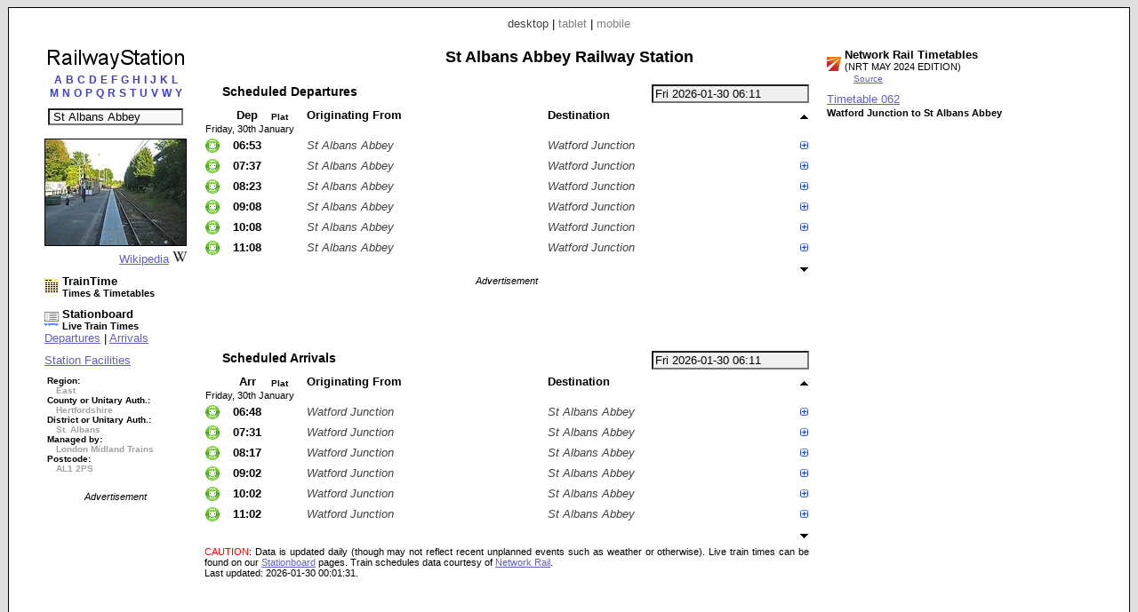

--- FILE ---
content_type: text/html; charset=UTF-8
request_url: https://railwaystation.uk/index.php?station=SAA
body_size: 7875
content:


<!DOCTYPE html PUBLIC "-//W3C//DTD XHTML 1.0 Strict//EN" "http://www.w3.org/TR/xhtml1/DTD/xhtml1-strict.dtd"><html xmlns="http://www.w3.org/1999/xhtml"><head><meta http-equiv="content-type" content="text/html; charset=UTF-8"><link href="/_scripts/lib3/meta1/WebBuilder.css" type="text/css" rel="stylesheet"><link href="/_sites/railwaystationuk/WebBuilderSite.css" type="text/css" rel="stylesheet"><link href="/_scripts/lib3/site/nav/ajax/ajaxinput/ajaxinput.css" type="text/css" rel="stylesheet"><link href="/_sites/railwaystationuk/WebBuilderSiteDesktopAndTablet.css" type="text/css" rel="stylesheet"><link href="/_sites/railwaystationuk/WebBuilderSiteDesktop.css" type="text/css" rel="stylesheet"><!--_a1p_hostdomain:vu1-i0.a1publishing.net;--><title itemprop="name" id="WebPage_name">RailwayStation | St Albans Abbey Railway Station</title><meta name="keywords" content="railway,station, times,tickets,timetables,information,taxi,facilities,companies,finderSt Albans Abbey,SAA"><meta name="description" content="St Albans Abbey (SAA) Railway Station." itemprop="description" id="WebPage_description"><link href="/_scripts/lib3/bus/ads/adManager/GDPRModal.css" type="text/css" rel="stylesheet"><script language="javascript" src="/_scripts/lib3/cs/jquery/jquery/1.10.0/jquery-1.10.0.min.js"></script><script language="javascript" src="/_scripts/lib3/cs/jquery/jqueryui/1.10.0/jquery-ui.min.js"></script><link href="/_scripts/lib3/cs/jquery/jqueryui/1.10.3/themes/smoothness/jquery-ui.min.css" type="text/css" rel="stylesheet"><script language="javascript" src="/_scripts/lib3/cs/jquery/addons/timepicker/jquery-ui-timepicker-addon.js"></script><script language="javascript" src="/_scripts/lib3/cs/jquery/addons/slideraccess/jquery-ui-sliderAccess.js"></script><script language="javascript" src="/_scripts/lib3/cs/sys/sys_funcs.js"></script><script language="javascript" src="/_scripts/lib3/meta1/WebBuilder.js"></script><script language="javascript" src="/_scripts/lib3/site/nav/ajax/ajaxinput/ajaxinput.js"></script><script language="javascript" src="/_sites/railwaystationuk/AisAjaxinput.js"></script><script language="javascript" src="/_sites/railwaystationuk/aistation.js"></script><script language="javascript" src="/_scripts/lib3/bus/trans/ukrail/atoc/Att/AttAtoctimetable.js"></script><script language="javascript" src="/_sites/railwaystationuk/AttAtoctimetableMeta1.js"></script><script language="javascript" src="/_sites/railwaystationuk/WebBuilderSite.js"></script><script language="javascript" src="/_sites/railwaystationuk/js.js"></script><script language="javascript" src="/_sites/railwaystationuk/WebBuilderSiteDesktop.js"></script><script async src="https://www.googletagmanager.com/gtag/js?id=G-PQWBJ0MPNJ"></script><script>  window.dataLayer = window.dataLayer || [];  function gtag(){dataLayer.push(arguments);}  gtag('js', new Date());  gtag('config', 'G-PQWBJ0MPNJ');</script></head><body id="body" itemscope="itemscope" itemtype="http://schema.org/WebPage"><div class="modal"></div><script language="javascript">pagetype='station';s1='SAA';numtrains='6';plusminuspath='gen/plusminus/plusminus8/blue_green/';scrollpath='gen/scroll/tri/dsk/';dt_1001='';urlMeta='&ads=1&view=desktop';_a1p_islocal='0';domain='railwaystation.uk';contimagesurlpath='/_content/images/';contsiteimagesurlpath='/_content/images/sites/railwaystationuk/';hostdomain='vu1-i0.a1publishing.net';scriptsrootpath='';sitecode='railwaystationuk';view='desktop';isAds='1';window.google_analytics_uacct='UA-59743403-2';</script><div class="canvasDiv"><div class="deviceLinksHeader"><span class="devicesLinks devicesLinks_desktop">desktop</span><span> | </span><a href="http://www.railwaystation.uk/index.php?view=tablet&amp;station=SAA" class="devicesLinks devicesLinks_tablet">tablet</a><span> | </span><a href="http://www.railwaystation.uk/index.php?view=mobile&amp;station=SAA" class="devicesLinks devicesLinks_mobile">mobile</a></div><div class="stationC1Div"><div class="stationTitle"><div style="text-align: center;"><a href="index.php"><img src="/_content/images/sites/railwaystationuk//dsk/railwaystation_160x25.png" alt="Railway Station" title="Railway Station"></a></div><div style="margin-top: 0px; text-align: center;"><div style="text-align:center;"><div style="margin-bottom: 10px;"><a href="index.php?pagecode=listA" listletter="listA" class="linkletter a1" style="color: ; margin-left: 2px; margin-right: 2px; text-decoration: none;" title="Stations beginning with A">A</a><a href="index.php?pagecode=listB" listletter="listB" class="linkletter a1" style="color: ; margin-left: 2px; margin-right: 2px; text-decoration: none;" title="Stations beginning with B">B</a><a href="index.php?pagecode=listC" listletter="listC" class="linkletter a1" style="color: ; margin-left: 2px; margin-right: 2px; text-decoration: none;" title="Stations beginning with C">C</a><a href="index.php?pagecode=listD" listletter="listD" class="linkletter a1" style="color: ; margin-left: 2px; margin-right: 2px; text-decoration: none;" title="Stations beginning with D">D</a><a href="index.php?pagecode=listE" listletter="listE" class="linkletter a1" style="color: ; margin-left: 2px; margin-right: 2px; text-decoration: none;" title="Stations beginning with E">E</a><a href="index.php?pagecode=listF" listletter="listF" class="linkletter a1" style="color: ; margin-left: 2px; margin-right: 2px; text-decoration: none;" title="Stations beginning with F">F</a><a href="index.php?pagecode=listG" listletter="listG" class="linkletter a1" style="color: ; margin-left: 2px; margin-right: 2px; text-decoration: none;" title="Stations beginning with G">G</a><a href="index.php?pagecode=listH" listletter="listH" class="linkletter a1" style="color: ; margin-left: 2px; margin-right: 2px; text-decoration: none;" title="Stations beginning with H">H</a><a href="index.php?pagecode=listI" listletter="listI" class="linkletter a1" style="color: ; margin-left: 2px; margin-right: 2px; text-decoration: none;" title="Stations beginning with I">I</a><a href="index.php?pagecode=listJ" listletter="listJ" class="linkletter a1" style="color: ; margin-left: 2px; margin-right: 2px; text-decoration: none;" title="Stations beginning with J">J</a><a href="index.php?pagecode=listK" listletter="listK" class="linkletter a1" style="color: ; margin-left: 2px; margin-right: 2px; text-decoration: none;" title="Stations beginning with K">K</a><a href="index.php?pagecode=listL" listletter="listL" class="linkletter a1" style="color: ; margin-left: 2px; margin-right: 2px; text-decoration: none;" title="Stations beginning with L">L</a><br><a href="index.php?pagecode=listM" listletter="listM" class="linkletter a1" style="color: ; margin-left: 2px; margin-right: 2px; text-decoration: none;" title="Stations beginning with M">M</a><a href="index.php?pagecode=listN" listletter="listN" class="linkletter a1" style="color: ; margin-left: 2px; margin-right: 2px; text-decoration: none;" title="Stations beginning with N">N</a><a href="index.php?pagecode=listO" listletter="listO" class="linkletter a1" style="color: ; margin-left: 2px; margin-right: 2px; text-decoration: none;" title="Stations beginning with O">O</a><a href="index.php?pagecode=listP" listletter="listP" class="linkletter a1" style="color: ; margin-left: 2px; margin-right: 2px; text-decoration: none;" title="Stations beginning with P">P</a><a href="index.php?pagecode=listQ" listletter="listQ" class="linkletter a1" style="color: ; margin-left: 2px; margin-right: 2px; text-decoration: none;" title="Stations beginning with Q">Q</a><a href="index.php?pagecode=listR" listletter="listR" class="linkletter a1" style="color: ; margin-left: 2px; margin-right: 2px; text-decoration: none;" title="Stations beginning with R">R</a><a href="index.php?pagecode=listS" listletter="listS" class="linkletter a1" style="color: ; margin-left: 2px; margin-right: 2px; text-decoration: none;" title="Stations beginning with S">S</a><a href="index.php?pagecode=listT" listletter="listT" class="linkletter a1" style="color: ; margin-left: 2px; margin-right: 2px; text-decoration: none;" title="Stations beginning with T">T</a><a href="index.php?pagecode=listU" listletter="listU" class="linkletter a1" style="color: ; margin-left: 2px; margin-right: 2px; text-decoration: none;" title="Stations beginning with U">U</a><a href="index.php?pagecode=listV" listletter="listV" class="linkletter a1" style="color: ; margin-left: 2px; margin-right: 2px; text-decoration: none;" title="Stations beginning with V">V</a><a href="index.php?pagecode=listW" listletter="listW" class="linkletter a1" style="color: ; margin-left: 2px; margin-right: 2px; text-decoration: none;" title="Stations beginning with W">W</a><a href="index.php?pagecode=listY" listletter="listY" class="linkletter a1" style="color: ; margin-left: 2px; margin-right: 2px; text-decoration: none;" title="Stations beginning with Y">Y</a></div></div><div class="stationinputdiv"><input type="text" value="St Albans Abbey" class="aisAjaxinputStnInput aisAjaxinputStnInputOn" id="aisAjaxinputStnInput" autocomplete="off" stationcode="SAA"></div><form method="post" id="aisForm"><div style="margin-left:10px;"></div></form></div></div><div style="margin-top:15px;"><div style="text-align:center;"><img src="/_content/images/bus/trans/ukr/wikistations/158/2025.jpg" style="border:1px solid #000000;" title="Wikipedia - St Albans Abbey railway station"></div><div style="text-align:right;"><a href="https://www.wikipedia.org/wiki/St%20Albans%20Abbey_railway_station">Wikipedia</a><img src="/_content/images/bus/web/wiki/wiki.ico" style="margin-left:4px;"></div></div><div style="margin-top:10px;"><a href="//www.traintime.uk/index.php?from=SAA&amp;ads=1&amp;view=desktop"><div style="float:left; width:20px;margin-top: 5px;"><img src="/_content/images/sites/traintimeuk/site.ico" alt="TrainTime.uk" title="TrainTime.uk"></div><div style="float:left;"><h4>TrainTime</h4><h6>Times &amp; Timetables</h6></div></a><div style="clear:left;"></div></div><div style="margin-left: 0px; margin-top:10px;"><a href="//www.stationboard.uk/index.php?&amp;ads=1&amp;view=desktop" style="display: block; margin-left:0px;"><div style="float:left; width:20px;margin-top: 5px;"><img src="/_content/images/sites/stationboarduk/site.ico" alt="Stationboard.uk" title="Stationboard.uk"></div><div style="float:left;"><h4>Stationboard</h4><h6>Live Train Times</h6></div></a><div style="clear:left;"></div><a href="//www.stationboard.uk/index.php?station1=SAA&amp;direction=departures&amp;ads=1&amp;view=desktop">Departures</a><span> | </span><a href="//www.stationboard.uk/index.php?station1=SAA&amp;direction=arrivals&amp;ads=1&amp;view=desktop">Arrivals</a></div><div style="margin-top:10px;"><a href="http://www.nationalrail.co.uk/stations/SAA/details.html" style="display:block;">Station Facilities</a></div><div style="margin-top:10px;"><h6 style="font-size:0.75em;margin-left:3px;"><span>Region:</span><br><span style="color:#a0a0a0; margin-left:10px;"> East</span><br><span style="white-space:nowrap;">County or Unitary Auth.:</span><br><span style="color:#a0a0a0; margin-left:10px;"> Hertfordshire</span><br><span style="white-space:nowrap;">District or Unitary Auth.:</span><br><span style="color:#a0a0a0; margin-left:10px;"> St. Albans</span><br><span style="white-space:nowrap;">Managed by:</span><br><span style="color:#a0a0a0; margin-left:10px;"> London Midland Trains</span><br><span>Postcode:</span><br><span style="color:#a0a0a0; margin-left:10px;"> AL1 2PS</span></h6></div><div class="adBlock" style="margin-top: 20px; text-align: center;"><div class="adText">Advertisement</div><script async src="https://pagead2.googlesyndication.com/pagead/js/adsbygoogle.js"></script><!-- RaS_d1_160x600 --><ins class="adsbygoogle " style="display:inline-block; width:160px; height:600px" data-ad-client="ca-pub-9902583931129722" data-ad-slot="6169882834"></ins><script>(adsbygoogle = window.adsbygoogle || []).push({});</script></div></div><div class="stationC2Div"><h1 class="stationHeading">St Albans Abbey Railway Station</h1><div style="margin-top: 20px"><input type="text" value="Fri 2026-01-30 06:11" id="AtdAttTimepicker" name="AtdAttTimepicker" class="AttTimepicker a1" readonly autocomplete="off"><div class="AttBuiAtbHeadingdiv"><div class="AttBuiAtbHeading">Scheduled Departures</div></div><div class="clearRight"></div><div><table id="AtdAttBuiAtbTable" class="AttBuiAtbTable"><tr><th></th><th class="AttBuiAtbTh AttBuiAtbTime AttBuiAtbThTime AttBuiAtbThDep">Dep</th><th class="AttBuiAtbTh AttBuiAtbThPlatform AttBuiAtbThPlatform1">Plat</th><th class="AttBuiAtbTh AttBuiAtbStation AttBuiAtbThFrom">Originating From</th><th class="AttBuiAtbTh AttBuiAtbStation AttBuiAtbThTo">Destination</th><th class="AttBuiAtbSchCtl"><img src="/_content/images/gen/scroll/tri/dsk/upOff.png" alt="Earlier trains" title="Earlier trains" id="AtdAttBuiAtbScrollUp" class="AtdAttBuiAtbScroll" dir="up"></th></tr><tr><td colspan="6" class="AttBuiAtbTd AttBuiAtbTdDay">Friday, 30th January</td></tr><tr class="AttBuiAtbSchTr"><td class="AttBuiAtbTd AttBuiAtbToc AttBuiAtbTdToc"><img src="/_content/images/bus/trans/ukr/atoc/fav/LM.png" alt="London Midland" title="London Midland" style="height:16px; width: 16px;"></td><td class="AttBuiAtbTd AttBuiAtbTime AttBuiAtbTdTime AttBuiAtbTdTimeLo AtdAttBuiAtbTdDep" dt="20260130" day="Fri" dora="06:53">06:53</td><td class="AttBuiAtbTd AttBuiAtbTdPlatform AttBuiAtbPlatform1"></td><td class="AttBuiAtbTd AttBuiAtbStation AttBuiAtbTdFrom">St Albans Abbey</td><td class="AttBuiAtbTd AttBuiAtbStation AttBuiAtbTdTo">Watford Junction</td><td class="AttBuiAtbSchCtl"><img src="/_content/images/gen/plusminus/plusminus8/blue_green/plus.png" alt="Calling points" title="Calling points" schKey="48391" state="plus" class="AtdAttBuiAtbTdPlusminus"></td></tr><tr><td colspan="6" class="AttBuiAtbTdSch"><div id="AtdAttBuiAtbSchDivDep48391" class="AttBuiAtbSchDiv"><div class="AttBuiAtbSchToc"><a href="http://www.londonmidland.com/" title="London Midland" class="AttBuiAtbSchToclink">London Midland</a></div><div class="AttBuiAtbSchTblDiv"><div><table class="AttBuiAtbSchTbl" style="margin-bottom: 0px;"><tr><th class="AttBuiAtbSchTblTh AttBuiAtbSchTblThFrom AttBuiAtbSchTblTh0"></th><th class="AttBuiAtbSchTblTh AttBuiAtbSchTblThArr">Arr</th><th class="AttBuiAtbSchTblTh AttBuiAtbSchTblThDep">Dep</th><th class="AttBuiAtbSchTblTh AttBuiAtbSchTblThTt"><a href="//www.traintime.uk/index.php?from=SAA&amp;ads=1&amp;view=desktop" title="TrainTime.uk: Times &amp; Timetables"><img src="/_content/images/sites/traintimeuk/site.ico" alt="TrainTime.uk: Times &amp; Timetables" style="border:none;"></a></th></tr></table></div><table class="AttBuiAtbSchTbl"><tr class="AttBuiAtbSchTermTr"><td class="AttBuiAtbSchTblTd AttBuiAtbSchTblTdFrom AttBuiAtbSchTblTdOn AttBuiAtbSchTblTdFromOn"><a href="//www.railwaystation.uk/index.php?station=SAA&amp;ads=1&amp;view=desktop" class="a1" title="St Albans Abbey Railway Station">St Albans Abbey</a></td><td class="AttBuiAtbSchTblTd AttBuiAtbSchTblTdArr"></td><td class="AttBuiAtbSchTblTd AttBuiAtbSchTblTdDep AttBuiAtbSchTblTdOn AttBuiAtbSchTblTdDepOn">06:53</td><td class="AttBuiAtbSchTblTd AttBuiAtbSchTblTdTt"></td></tr><tr class=""><td class="AttBuiAtbSchTblTd AttBuiAtbSchTblTdFrom"><a href="//www.railwaystation.uk/index.php?station=PKT&amp;ads=1&amp;view=desktop" class="a1" title="Park Street Railway Station">Park Street</a></td><td class="AttBuiAtbSchTblTd AttBuiAtbSchTblTdArr">06:56</td><td class="AttBuiAtbSchTblTd AttBuiAtbSchTblTdDep">06:56</td><td class="AttBuiAtbSchTblTd AttBuiAtbSchTblTdTt"><a href="//www.traintime.uk/index.php?from=SAA&amp;to=PKT&amp;ads=1&amp;view=desktop" title="TrainTime: Times &amp; Timetables - St Albans Abbey to Park Street"><img src="/_content/images/gen/icons/circles/yellow_black/yellow_black_8x8.png" alt="TrainTime: Times &amp; Timetables - St Albans Abbey to Park Street (Fri 2026-01-30 06:53)" style="border:none;"></a></td></tr><tr class=""><td class="AttBuiAtbSchTblTd AttBuiAtbSchTblTdFrom"><a href="//www.railwaystation.uk/index.php?station=HWW&amp;ads=1&amp;view=desktop" class="a1" title="How Wood (Hertfordshire) Railway Station">How Wood (Hertfordshire)</a></td><td class="AttBuiAtbSchTblTd AttBuiAtbSchTblTdArr">06:58</td><td class="AttBuiAtbSchTblTd AttBuiAtbSchTblTdDep">06:58</td><td class="AttBuiAtbSchTblTd AttBuiAtbSchTblTdTt"><a href="//www.traintime.uk/index.php?from=SAA&amp;to=HWW&amp;ads=1&amp;view=desktop" title="TrainTime: Times &amp; Timetables - St Albans Abbey to How Wood (Hertfordshire)"><img src="/_content/images/gen/icons/circles/yellow_black/yellow_black_8x8.png" alt="TrainTime: Times &amp; Timetables - St Albans Abbey to How Wood (Hertfordshire) (Fri 2026-01-30 06:53)" style="border:none;"></a></td></tr><tr class=""><td class="AttBuiAtbSchTblTd AttBuiAtbSchTblTdFrom"><a href="//www.railwaystation.uk/index.php?station=BWO&amp;ads=1&amp;view=desktop" class="a1" title="Bricket Wood Railway Station">Bricket Wood</a></td><td class="AttBuiAtbSchTblTd AttBuiAtbSchTblTdArr">07:00</td><td class="AttBuiAtbSchTblTd AttBuiAtbSchTblTdDep">07:01</td><td class="AttBuiAtbSchTblTd AttBuiAtbSchTblTdTt"><a href="//www.traintime.uk/index.php?from=SAA&amp;to=BWO&amp;ads=1&amp;view=desktop" title="TrainTime: Times &amp; Timetables - St Albans Abbey to Bricket Wood"><img src="/_content/images/gen/icons/circles/yellow_black/yellow_black_8x8.png" alt="TrainTime: Times &amp; Timetables - St Albans Abbey to Bricket Wood (Fri 2026-01-30 06:53)" style="border:none;"></a></td></tr><tr class=""><td class="AttBuiAtbSchTblTd AttBuiAtbSchTblTdFrom"><a href="//www.railwaystation.uk/index.php?station=GSN&amp;ads=1&amp;view=desktop" class="a1" title="Garston (Herts) Railway Station">Garston (Herts)</a></td><td class="AttBuiAtbSchTblTd AttBuiAtbSchTblTdArr">07:04</td><td class="AttBuiAtbSchTblTd AttBuiAtbSchTblTdDep">07:04</td><td class="AttBuiAtbSchTblTd AttBuiAtbSchTblTdTt"><a href="//www.traintime.uk/index.php?from=SAA&amp;to=GSN&amp;ads=1&amp;view=desktop" title="TrainTime: Times &amp; Timetables - St Albans Abbey to Garston (Herts)"><img src="/_content/images/gen/icons/circles/yellow_black/yellow_black_8x8.png" alt="TrainTime: Times &amp; Timetables - St Albans Abbey to Garston (Herts) (Fri 2026-01-30 06:53)" style="border:none;"></a></td></tr><tr class=""><td class="AttBuiAtbSchTblTd AttBuiAtbSchTblTdFrom"><a href="//www.railwaystation.uk/index.php?station=WFN&amp;ads=1&amp;view=desktop" class="a1" title="Watford North Railway Station">Watford North</a></td><td class="AttBuiAtbSchTblTd AttBuiAtbSchTblTdArr">07:06</td><td class="AttBuiAtbSchTblTd AttBuiAtbSchTblTdDep">07:07</td><td class="AttBuiAtbSchTblTd AttBuiAtbSchTblTdTt"><a href="//www.traintime.uk/index.php?from=SAA&amp;to=WFN&amp;ads=1&amp;view=desktop" title="TrainTime: Times &amp; Timetables - St Albans Abbey to Watford North"><img src="/_content/images/gen/icons/circles/yellow_black/yellow_black_8x8.png" alt="TrainTime: Times &amp; Timetables - St Albans Abbey to Watford North (Fri 2026-01-30 06:53)" style="border:none;"></a></td></tr><tr class="AttBuiAtbSchTermTr"><td class="AttBuiAtbSchTblTd AttBuiAtbSchTblTdFrom"><a href="//www.railwaystation.uk/index.php?station=WFJ&amp;ads=1&amp;view=desktop" class="a1" title="Watford Junction Railway Station">Watford Junction</a></td><td class="AttBuiAtbSchTblTd AttBuiAtbSchTblTdArr">07:09</td><td class="AttBuiAtbSchTblTd AttBuiAtbSchTblTdDep"><div class="AttBuiAtbSchTblTdDepDummy"></div></td><td class="AttBuiAtbSchTblTd AttBuiAtbSchTblTdTt"><a href="//www.traintime.uk/index.php?from=SAA&amp;to=WFJ&amp;ads=1&amp;view=desktop" title="TrainTime: Times &amp; Timetables - St Albans Abbey to Watford Junction"><img src="/_content/images/gen/icons/circles/yellow_black/yellow_black_8x8.png" alt="TrainTime: Times &amp; Timetables - St Albans Abbey to Watford Junction (Fri 2026-01-30 06:53)" style="border:none;"></a></td></tr></table></div><div class="AttBuiAtbSchDtlDiv"><div class="AttBuiAtbSchDtlHeading">Service:</div><div class="AttBuiAtbSchDtlItem AttBuiAtbSchDtlTcat">Ordinary Passenger</div><div class="AttBuiAtbSchDtlHeading">Class:</div><div class="AttBuiAtbSchDtlItem AttBuiAtbSchDtlClass">First &amp; Standard seats</div><div class="AttBuiAtbSchDtlHeading">Reservations:</div><div class="AttBuiAtbSchDtlItem AttBuiAtbSchDtlRes">None</div><div class="AttBuiAtbSchDtlHeading">Catering:</div><div class="AttBuiAtbSchDtlItem AttBuiAtbSchDtlCat">None</div><div class="AttBuiAtbSchDtlHeading">Power Type:</div><div class="AttBuiAtbSchDtlItem AttBuiAtbSchDtlPow">Electric Multiple Unit</div><div class="AttBuiAtbSchDtlHeading">Speed:</div><div class="AttBuiAtbSchDtlItem AttBuiAtbSchDtlSpeed">110 mph</div></div><div class="clearLeft"></div></div></td></tr><tr class="AttBuiAtbSchTr"><td class="AttBuiAtbTd AttBuiAtbToc AttBuiAtbTdToc"><img src="/_content/images/bus/trans/ukr/atoc/fav/LM.png" alt="London Midland" title="London Midland" style="height:16px; width: 16px;"></td><td class="AttBuiAtbTd AttBuiAtbTime AttBuiAtbTdTime AttBuiAtbTdTimeLo AtdAttBuiAtbTdDep" dt="20260130" day="Fri" dora="07:37">07:37</td><td class="AttBuiAtbTd AttBuiAtbTdPlatform AttBuiAtbPlatform1"></td><td class="AttBuiAtbTd AttBuiAtbStation AttBuiAtbTdFrom">St Albans Abbey</td><td class="AttBuiAtbTd AttBuiAtbStation AttBuiAtbTdTo">Watford Junction</td><td class="AttBuiAtbSchCtl"><img src="/_content/images/gen/plusminus/plusminus8/blue_green/plus.png" alt="Calling points" title="Calling points" schKey="48393" state="plus" class="AtdAttBuiAtbTdPlusminus"></td></tr><tr><td colspan="6" class="AttBuiAtbTdSch"><div id="AtdAttBuiAtbSchDivDep48393" class="AttBuiAtbSchDiv"><div class="AttBuiAtbSchToc"><a href="http://www.londonmidland.com/" title="London Midland" class="AttBuiAtbSchToclink">London Midland</a></div><div class="AttBuiAtbSchTblDiv"><div><table class="AttBuiAtbSchTbl" style="margin-bottom: 0px;"><tr><th class="AttBuiAtbSchTblTh AttBuiAtbSchTblThFrom AttBuiAtbSchTblTh0"></th><th class="AttBuiAtbSchTblTh AttBuiAtbSchTblThArr">Arr</th><th class="AttBuiAtbSchTblTh AttBuiAtbSchTblThDep">Dep</th><th class="AttBuiAtbSchTblTh AttBuiAtbSchTblThTt"><a href="//www.traintime.uk/index.php?from=SAA&amp;ads=1&amp;view=desktop" title="TrainTime.uk: Times &amp; Timetables"><img src="/_content/images/sites/traintimeuk/site.ico" alt="TrainTime.uk: Times &amp; Timetables" style="border:none;"></a></th></tr></table></div><table class="AttBuiAtbSchTbl"><tr class="AttBuiAtbSchTermTr"><td class="AttBuiAtbSchTblTd AttBuiAtbSchTblTdFrom AttBuiAtbSchTblTdOn AttBuiAtbSchTblTdFromOn"><a href="//www.railwaystation.uk/index.php?station=SAA&amp;ads=1&amp;view=desktop" class="a1" title="St Albans Abbey Railway Station">St Albans Abbey</a></td><td class="AttBuiAtbSchTblTd AttBuiAtbSchTblTdArr"></td><td class="AttBuiAtbSchTblTd AttBuiAtbSchTblTdDep AttBuiAtbSchTblTdOn AttBuiAtbSchTblTdDepOn">07:37</td><td class="AttBuiAtbSchTblTd AttBuiAtbSchTblTdTt"></td></tr><tr class=""><td class="AttBuiAtbSchTblTd AttBuiAtbSchTblTdFrom"><a href="//www.railwaystation.uk/index.php?station=PKT&amp;ads=1&amp;view=desktop" class="a1" title="Park Street Railway Station">Park Street</a></td><td class="AttBuiAtbSchTblTd AttBuiAtbSchTblTdArr">07:40</td><td class="AttBuiAtbSchTblTd AttBuiAtbSchTblTdDep">07:40</td><td class="AttBuiAtbSchTblTd AttBuiAtbSchTblTdTt"><a href="//www.traintime.uk/index.php?from=SAA&amp;to=PKT&amp;ads=1&amp;view=desktop" title="TrainTime: Times &amp; Timetables - St Albans Abbey to Park Street"><img src="/_content/images/gen/icons/circles/yellow_black/yellow_black_8x8.png" alt="TrainTime: Times &amp; Timetables - St Albans Abbey to Park Street (Fri 2026-01-30 07:37)" style="border:none;"></a></td></tr><tr class=""><td class="AttBuiAtbSchTblTd AttBuiAtbSchTblTdFrom"><a href="//www.railwaystation.uk/index.php?station=HWW&amp;ads=1&amp;view=desktop" class="a1" title="How Wood (Hertfordshire) Railway Station">How Wood (Hertfordshire)</a></td><td class="AttBuiAtbSchTblTd AttBuiAtbSchTblTdArr">07:42</td><td class="AttBuiAtbSchTblTd AttBuiAtbSchTblTdDep">07:42</td><td class="AttBuiAtbSchTblTd AttBuiAtbSchTblTdTt"><a href="//www.traintime.uk/index.php?from=SAA&amp;to=HWW&amp;ads=1&amp;view=desktop" title="TrainTime: Times &amp; Timetables - St Albans Abbey to How Wood (Hertfordshire)"><img src="/_content/images/gen/icons/circles/yellow_black/yellow_black_8x8.png" alt="TrainTime: Times &amp; Timetables - St Albans Abbey to How Wood (Hertfordshire) (Fri 2026-01-30 07:37)" style="border:none;"></a></td></tr><tr class=""><td class="AttBuiAtbSchTblTd AttBuiAtbSchTblTdFrom"><a href="//www.railwaystation.uk/index.php?station=BWO&amp;ads=1&amp;view=desktop" class="a1" title="Bricket Wood Railway Station">Bricket Wood</a></td><td class="AttBuiAtbSchTblTd AttBuiAtbSchTblTdArr">07:44</td><td class="AttBuiAtbSchTblTd AttBuiAtbSchTblTdDep">07:45</td><td class="AttBuiAtbSchTblTd AttBuiAtbSchTblTdTt"><a href="//www.traintime.uk/index.php?from=SAA&amp;to=BWO&amp;ads=1&amp;view=desktop" title="TrainTime: Times &amp; Timetables - St Albans Abbey to Bricket Wood"><img src="/_content/images/gen/icons/circles/yellow_black/yellow_black_8x8.png" alt="TrainTime: Times &amp; Timetables - St Albans Abbey to Bricket Wood (Fri 2026-01-30 07:37)" style="border:none;"></a></td></tr><tr class=""><td class="AttBuiAtbSchTblTd AttBuiAtbSchTblTdFrom"><a href="//www.railwaystation.uk/index.php?station=GSN&amp;ads=1&amp;view=desktop" class="a1" title="Garston (Herts) Railway Station">Garston (Herts)</a></td><td class="AttBuiAtbSchTblTd AttBuiAtbSchTblTdArr">07:48</td><td class="AttBuiAtbSchTblTd AttBuiAtbSchTblTdDep">07:48</td><td class="AttBuiAtbSchTblTd AttBuiAtbSchTblTdTt"><a href="//www.traintime.uk/index.php?from=SAA&amp;to=GSN&amp;ads=1&amp;view=desktop" title="TrainTime: Times &amp; Timetables - St Albans Abbey to Garston (Herts)"><img src="/_content/images/gen/icons/circles/yellow_black/yellow_black_8x8.png" alt="TrainTime: Times &amp; Timetables - St Albans Abbey to Garston (Herts) (Fri 2026-01-30 07:37)" style="border:none;"></a></td></tr><tr class=""><td class="AttBuiAtbSchTblTd AttBuiAtbSchTblTdFrom"><a href="//www.railwaystation.uk/index.php?station=WFN&amp;ads=1&amp;view=desktop" class="a1" title="Watford North Railway Station">Watford North</a></td><td class="AttBuiAtbSchTblTd AttBuiAtbSchTblTdArr">07:50</td><td class="AttBuiAtbSchTblTd AttBuiAtbSchTblTdDep">07:51</td><td class="AttBuiAtbSchTblTd AttBuiAtbSchTblTdTt"><a href="//www.traintime.uk/index.php?from=SAA&amp;to=WFN&amp;ads=1&amp;view=desktop" title="TrainTime: Times &amp; Timetables - St Albans Abbey to Watford North"><img src="/_content/images/gen/icons/circles/yellow_black/yellow_black_8x8.png" alt="TrainTime: Times &amp; Timetables - St Albans Abbey to Watford North (Fri 2026-01-30 07:37)" style="border:none;"></a></td></tr><tr class="AttBuiAtbSchTermTr"><td class="AttBuiAtbSchTblTd AttBuiAtbSchTblTdFrom"><a href="//www.railwaystation.uk/index.php?station=WFJ&amp;ads=1&amp;view=desktop" class="a1" title="Watford Junction Railway Station">Watford Junction</a></td><td class="AttBuiAtbSchTblTd AttBuiAtbSchTblTdArr">07:53</td><td class="AttBuiAtbSchTblTd AttBuiAtbSchTblTdDep"><div class="AttBuiAtbSchTblTdDepDummy"></div></td><td class="AttBuiAtbSchTblTd AttBuiAtbSchTblTdTt"><a href="//www.traintime.uk/index.php?from=SAA&amp;to=WFJ&amp;ads=1&amp;view=desktop" title="TrainTime: Times &amp; Timetables - St Albans Abbey to Watford Junction"><img src="/_content/images/gen/icons/circles/yellow_black/yellow_black_8x8.png" alt="TrainTime: Times &amp; Timetables - St Albans Abbey to Watford Junction (Fri 2026-01-30 07:37)" style="border:none;"></a></td></tr></table></div><div class="AttBuiAtbSchDtlDiv"><div class="AttBuiAtbSchDtlHeading">Service:</div><div class="AttBuiAtbSchDtlItem AttBuiAtbSchDtlTcat">Ordinary Passenger</div><div class="AttBuiAtbSchDtlHeading">Class:</div><div class="AttBuiAtbSchDtlItem AttBuiAtbSchDtlClass">First &amp; Standard seats</div><div class="AttBuiAtbSchDtlHeading">Reservations:</div><div class="AttBuiAtbSchDtlItem AttBuiAtbSchDtlRes">None</div><div class="AttBuiAtbSchDtlHeading">Catering:</div><div class="AttBuiAtbSchDtlItem AttBuiAtbSchDtlCat">None</div><div class="AttBuiAtbSchDtlHeading">Power Type:</div><div class="AttBuiAtbSchDtlItem AttBuiAtbSchDtlPow">Electric Multiple Unit</div><div class="AttBuiAtbSchDtlHeading">Speed:</div><div class="AttBuiAtbSchDtlItem AttBuiAtbSchDtlSpeed">110 mph</div></div><div class="clearLeft"></div></div></td></tr><tr class="AttBuiAtbSchTr"><td class="AttBuiAtbTd AttBuiAtbToc AttBuiAtbTdToc"><img src="/_content/images/bus/trans/ukr/atoc/fav/LM.png" alt="London Midland" title="London Midland" style="height:16px; width: 16px;"></td><td class="AttBuiAtbTd AttBuiAtbTime AttBuiAtbTdTime AttBuiAtbTdTimeLo AtdAttBuiAtbTdDep" dt="20260130" day="Fri" dora="08:23">08:23</td><td class="AttBuiAtbTd AttBuiAtbTdPlatform AttBuiAtbPlatform1"></td><td class="AttBuiAtbTd AttBuiAtbStation AttBuiAtbTdFrom">St Albans Abbey</td><td class="AttBuiAtbTd AttBuiAtbStation AttBuiAtbTdTo">Watford Junction</td><td class="AttBuiAtbSchCtl"><img src="/_content/images/gen/plusminus/plusminus8/blue_green/plus.png" alt="Calling points" title="Calling points" schKey="48395" state="plus" class="AtdAttBuiAtbTdPlusminus"></td></tr><tr><td colspan="6" class="AttBuiAtbTdSch"><div id="AtdAttBuiAtbSchDivDep48395" class="AttBuiAtbSchDiv"><div class="AttBuiAtbSchToc"><a href="http://www.londonmidland.com/" title="London Midland" class="AttBuiAtbSchToclink">London Midland</a></div><div class="AttBuiAtbSchTblDiv"><div><table class="AttBuiAtbSchTbl" style="margin-bottom: 0px;"><tr><th class="AttBuiAtbSchTblTh AttBuiAtbSchTblThFrom AttBuiAtbSchTblTh0"></th><th class="AttBuiAtbSchTblTh AttBuiAtbSchTblThArr">Arr</th><th class="AttBuiAtbSchTblTh AttBuiAtbSchTblThDep">Dep</th><th class="AttBuiAtbSchTblTh AttBuiAtbSchTblThTt"><a href="//www.traintime.uk/index.php?from=SAA&amp;ads=1&amp;view=desktop" title="TrainTime.uk: Times &amp; Timetables"><img src="/_content/images/sites/traintimeuk/site.ico" alt="TrainTime.uk: Times &amp; Timetables" style="border:none;"></a></th></tr></table></div><table class="AttBuiAtbSchTbl"><tr class="AttBuiAtbSchTermTr"><td class="AttBuiAtbSchTblTd AttBuiAtbSchTblTdFrom AttBuiAtbSchTblTdOn AttBuiAtbSchTblTdFromOn"><a href="//www.railwaystation.uk/index.php?station=SAA&amp;ads=1&amp;view=desktop" class="a1" title="St Albans Abbey Railway Station">St Albans Abbey</a></td><td class="AttBuiAtbSchTblTd AttBuiAtbSchTblTdArr"></td><td class="AttBuiAtbSchTblTd AttBuiAtbSchTblTdDep AttBuiAtbSchTblTdOn AttBuiAtbSchTblTdDepOn">08:23</td><td class="AttBuiAtbSchTblTd AttBuiAtbSchTblTdTt"></td></tr><tr class=""><td class="AttBuiAtbSchTblTd AttBuiAtbSchTblTdFrom"><a href="//www.railwaystation.uk/index.php?station=PKT&amp;ads=1&amp;view=desktop" class="a1" title="Park Street Railway Station">Park Street</a></td><td class="AttBuiAtbSchTblTd AttBuiAtbSchTblTdArr">08:26</td><td class="AttBuiAtbSchTblTd AttBuiAtbSchTblTdDep">08:26</td><td class="AttBuiAtbSchTblTd AttBuiAtbSchTblTdTt"><a href="//www.traintime.uk/index.php?from=SAA&amp;to=PKT&amp;ads=1&amp;view=desktop" title="TrainTime: Times &amp; Timetables - St Albans Abbey to Park Street"><img src="/_content/images/gen/icons/circles/yellow_black/yellow_black_8x8.png" alt="TrainTime: Times &amp; Timetables - St Albans Abbey to Park Street (Fri 2026-01-30 08:23)" style="border:none;"></a></td></tr><tr class=""><td class="AttBuiAtbSchTblTd AttBuiAtbSchTblTdFrom"><a href="//www.railwaystation.uk/index.php?station=HWW&amp;ads=1&amp;view=desktop" class="a1" title="How Wood (Hertfordshire) Railway Station">How Wood (Hertfordshire)</a></td><td class="AttBuiAtbSchTblTd AttBuiAtbSchTblTdArr">08:28</td><td class="AttBuiAtbSchTblTd AttBuiAtbSchTblTdDep">08:28</td><td class="AttBuiAtbSchTblTd AttBuiAtbSchTblTdTt"><a href="//www.traintime.uk/index.php?from=SAA&amp;to=HWW&amp;ads=1&amp;view=desktop" title="TrainTime: Times &amp; Timetables - St Albans Abbey to How Wood (Hertfordshire)"><img src="/_content/images/gen/icons/circles/yellow_black/yellow_black_8x8.png" alt="TrainTime: Times &amp; Timetables - St Albans Abbey to How Wood (Hertfordshire) (Fri 2026-01-30 08:23)" style="border:none;"></a></td></tr><tr class=""><td class="AttBuiAtbSchTblTd AttBuiAtbSchTblTdFrom"><a href="//www.railwaystation.uk/index.php?station=BWO&amp;ads=1&amp;view=desktop" class="a1" title="Bricket Wood Railway Station">Bricket Wood</a></td><td class="AttBuiAtbSchTblTd AttBuiAtbSchTblTdArr">08:30</td><td class="AttBuiAtbSchTblTd AttBuiAtbSchTblTdDep">08:31</td><td class="AttBuiAtbSchTblTd AttBuiAtbSchTblTdTt"><a href="//www.traintime.uk/index.php?from=SAA&amp;to=BWO&amp;ads=1&amp;view=desktop" title="TrainTime: Times &amp; Timetables - St Albans Abbey to Bricket Wood"><img src="/_content/images/gen/icons/circles/yellow_black/yellow_black_8x8.png" alt="TrainTime: Times &amp; Timetables - St Albans Abbey to Bricket Wood (Fri 2026-01-30 08:23)" style="border:none;"></a></td></tr><tr class=""><td class="AttBuiAtbSchTblTd AttBuiAtbSchTblTdFrom"><a href="//www.railwaystation.uk/index.php?station=GSN&amp;ads=1&amp;view=desktop" class="a1" title="Garston (Herts) Railway Station">Garston (Herts)</a></td><td class="AttBuiAtbSchTblTd AttBuiAtbSchTblTdArr">08:34</td><td class="AttBuiAtbSchTblTd AttBuiAtbSchTblTdDep">08:34</td><td class="AttBuiAtbSchTblTd AttBuiAtbSchTblTdTt"><a href="//www.traintime.uk/index.php?from=SAA&amp;to=GSN&amp;ads=1&amp;view=desktop" title="TrainTime: Times &amp; Timetables - St Albans Abbey to Garston (Herts)"><img src="/_content/images/gen/icons/circles/yellow_black/yellow_black_8x8.png" alt="TrainTime: Times &amp; Timetables - St Albans Abbey to Garston (Herts) (Fri 2026-01-30 08:23)" style="border:none;"></a></td></tr><tr class=""><td class="AttBuiAtbSchTblTd AttBuiAtbSchTblTdFrom"><a href="//www.railwaystation.uk/index.php?station=WFN&amp;ads=1&amp;view=desktop" class="a1" title="Watford North Railway Station">Watford North</a></td><td class="AttBuiAtbSchTblTd AttBuiAtbSchTblTdArr">08:36</td><td class="AttBuiAtbSchTblTd AttBuiAtbSchTblTdDep">08:37</td><td class="AttBuiAtbSchTblTd AttBuiAtbSchTblTdTt"><a href="//www.traintime.uk/index.php?from=SAA&amp;to=WFN&amp;ads=1&amp;view=desktop" title="TrainTime: Times &amp; Timetables - St Albans Abbey to Watford North"><img src="/_content/images/gen/icons/circles/yellow_black/yellow_black_8x8.png" alt="TrainTime: Times &amp; Timetables - St Albans Abbey to Watford North (Fri 2026-01-30 08:23)" style="border:none;"></a></td></tr><tr class="AttBuiAtbSchTermTr"><td class="AttBuiAtbSchTblTd AttBuiAtbSchTblTdFrom"><a href="//www.railwaystation.uk/index.php?station=WFJ&amp;ads=1&amp;view=desktop" class="a1" title="Watford Junction Railway Station">Watford Junction</a></td><td class="AttBuiAtbSchTblTd AttBuiAtbSchTblTdArr">08:39</td><td class="AttBuiAtbSchTblTd AttBuiAtbSchTblTdDep"><div class="AttBuiAtbSchTblTdDepDummy"></div></td><td class="AttBuiAtbSchTblTd AttBuiAtbSchTblTdTt"><a href="//www.traintime.uk/index.php?from=SAA&amp;to=WFJ&amp;ads=1&amp;view=desktop" title="TrainTime: Times &amp; Timetables - St Albans Abbey to Watford Junction"><img src="/_content/images/gen/icons/circles/yellow_black/yellow_black_8x8.png" alt="TrainTime: Times &amp; Timetables - St Albans Abbey to Watford Junction (Fri 2026-01-30 08:23)" style="border:none;"></a></td></tr></table></div><div class="AttBuiAtbSchDtlDiv"><div class="AttBuiAtbSchDtlHeading">Service:</div><div class="AttBuiAtbSchDtlItem AttBuiAtbSchDtlTcat">Ordinary Passenger</div><div class="AttBuiAtbSchDtlHeading">Class:</div><div class="AttBuiAtbSchDtlItem AttBuiAtbSchDtlClass">First &amp; Standard seats</div><div class="AttBuiAtbSchDtlHeading">Reservations:</div><div class="AttBuiAtbSchDtlItem AttBuiAtbSchDtlRes">None</div><div class="AttBuiAtbSchDtlHeading">Catering:</div><div class="AttBuiAtbSchDtlItem AttBuiAtbSchDtlCat">None</div><div class="AttBuiAtbSchDtlHeading">Power Type:</div><div class="AttBuiAtbSchDtlItem AttBuiAtbSchDtlPow">Electric Multiple Unit</div><div class="AttBuiAtbSchDtlHeading">Speed:</div><div class="AttBuiAtbSchDtlItem AttBuiAtbSchDtlSpeed">110 mph</div></div><div class="clearLeft"></div></div></td></tr><tr class="AttBuiAtbSchTr"><td class="AttBuiAtbTd AttBuiAtbToc AttBuiAtbTdToc"><img src="/_content/images/bus/trans/ukr/atoc/fav/LM.png" alt="London Midland" title="London Midland" style="height:16px; width: 16px;"></td><td class="AttBuiAtbTd AttBuiAtbTime AttBuiAtbTdTime AttBuiAtbTdTimeLo AtdAttBuiAtbTdDep" dt="20260130" day="Fri" dora="09:08">09:08</td><td class="AttBuiAtbTd AttBuiAtbTdPlatform AttBuiAtbPlatform1"></td><td class="AttBuiAtbTd AttBuiAtbStation AttBuiAtbTdFrom">St Albans Abbey</td><td class="AttBuiAtbTd AttBuiAtbStation AttBuiAtbTdTo">Watford Junction</td><td class="AttBuiAtbSchCtl"><img src="/_content/images/gen/plusminus/plusminus8/blue_green/plus.png" alt="Calling points" title="Calling points" schKey="48397" state="plus" class="AtdAttBuiAtbTdPlusminus"></td></tr><tr><td colspan="6" class="AttBuiAtbTdSch"><div id="AtdAttBuiAtbSchDivDep48397" class="AttBuiAtbSchDiv"><div class="AttBuiAtbSchToc"><a href="http://www.londonmidland.com/" title="London Midland" class="AttBuiAtbSchToclink">London Midland</a></div><div class="AttBuiAtbSchTblDiv"><div><table class="AttBuiAtbSchTbl" style="margin-bottom: 0px;"><tr><th class="AttBuiAtbSchTblTh AttBuiAtbSchTblThFrom AttBuiAtbSchTblTh0"></th><th class="AttBuiAtbSchTblTh AttBuiAtbSchTblThArr">Arr</th><th class="AttBuiAtbSchTblTh AttBuiAtbSchTblThDep">Dep</th><th class="AttBuiAtbSchTblTh AttBuiAtbSchTblThTt"><a href="//www.traintime.uk/index.php?from=SAA&amp;ads=1&amp;view=desktop" title="TrainTime.uk: Times &amp; Timetables"><img src="/_content/images/sites/traintimeuk/site.ico" alt="TrainTime.uk: Times &amp; Timetables" style="border:none;"></a></th></tr></table></div><table class="AttBuiAtbSchTbl"><tr class="AttBuiAtbSchTermTr"><td class="AttBuiAtbSchTblTd AttBuiAtbSchTblTdFrom AttBuiAtbSchTblTdOn AttBuiAtbSchTblTdFromOn"><a href="//www.railwaystation.uk/index.php?station=SAA&amp;ads=1&amp;view=desktop" class="a1" title="St Albans Abbey Railway Station">St Albans Abbey</a></td><td class="AttBuiAtbSchTblTd AttBuiAtbSchTblTdArr"></td><td class="AttBuiAtbSchTblTd AttBuiAtbSchTblTdDep AttBuiAtbSchTblTdOn AttBuiAtbSchTblTdDepOn">09:08</td><td class="AttBuiAtbSchTblTd AttBuiAtbSchTblTdTt"></td></tr><tr class=""><td class="AttBuiAtbSchTblTd AttBuiAtbSchTblTdFrom"><a href="//www.railwaystation.uk/index.php?station=PKT&amp;ads=1&amp;view=desktop" class="a1" title="Park Street Railway Station">Park Street</a></td><td class="AttBuiAtbSchTblTd AttBuiAtbSchTblTdArr">09:11</td><td class="AttBuiAtbSchTblTd AttBuiAtbSchTblTdDep">09:11</td><td class="AttBuiAtbSchTblTd AttBuiAtbSchTblTdTt"><a href="//www.traintime.uk/index.php?from=SAA&amp;to=PKT&amp;ads=1&amp;view=desktop" title="TrainTime: Times &amp; Timetables - St Albans Abbey to Park Street"><img src="/_content/images/gen/icons/circles/yellow_black/yellow_black_8x8.png" alt="TrainTime: Times &amp; Timetables - St Albans Abbey to Park Street (Fri 2026-01-30 09:08)" style="border:none;"></a></td></tr><tr class=""><td class="AttBuiAtbSchTblTd AttBuiAtbSchTblTdFrom"><a href="//www.railwaystation.uk/index.php?station=HWW&amp;ads=1&amp;view=desktop" class="a1" title="How Wood (Hertfordshire) Railway Station">How Wood (Hertfordshire)</a></td><td class="AttBuiAtbSchTblTd AttBuiAtbSchTblTdArr">09:13</td><td class="AttBuiAtbSchTblTd AttBuiAtbSchTblTdDep">09:14</td><td class="AttBuiAtbSchTblTd AttBuiAtbSchTblTdTt"><a href="//www.traintime.uk/index.php?from=SAA&amp;to=HWW&amp;ads=1&amp;view=desktop" title="TrainTime: Times &amp; Timetables - St Albans Abbey to How Wood (Hertfordshire)"><img src="/_content/images/gen/icons/circles/yellow_black/yellow_black_8x8.png" alt="TrainTime: Times &amp; Timetables - St Albans Abbey to How Wood (Hertfordshire) (Fri 2026-01-30 09:08)" style="border:none;"></a></td></tr><tr class=""><td class="AttBuiAtbSchTblTd AttBuiAtbSchTblTdFrom"><a href="//www.railwaystation.uk/index.php?station=BWO&amp;ads=1&amp;view=desktop" class="a1" title="Bricket Wood Railway Station">Bricket Wood</a></td><td class="AttBuiAtbSchTblTd AttBuiAtbSchTblTdArr">09:16</td><td class="AttBuiAtbSchTblTd AttBuiAtbSchTblTdDep">09:16</td><td class="AttBuiAtbSchTblTd AttBuiAtbSchTblTdTt"><a href="//www.traintime.uk/index.php?from=SAA&amp;to=BWO&amp;ads=1&amp;view=desktop" title="TrainTime: Times &amp; Timetables - St Albans Abbey to Bricket Wood"><img src="/_content/images/gen/icons/circles/yellow_black/yellow_black_8x8.png" alt="TrainTime: Times &amp; Timetables - St Albans Abbey to Bricket Wood (Fri 2026-01-30 09:08)" style="border:none;"></a></td></tr><tr class=""><td class="AttBuiAtbSchTblTd AttBuiAtbSchTblTdFrom"><a href="//www.railwaystation.uk/index.php?station=GSN&amp;ads=1&amp;view=desktop" class="a1" title="Garston (Herts) Railway Station">Garston (Herts)</a></td><td class="AttBuiAtbSchTblTd AttBuiAtbSchTblTdArr">09:19</td><td class="AttBuiAtbSchTblTd AttBuiAtbSchTblTdDep">09:20</td><td class="AttBuiAtbSchTblTd AttBuiAtbSchTblTdTt"><a href="//www.traintime.uk/index.php?from=SAA&amp;to=GSN&amp;ads=1&amp;view=desktop" title="TrainTime: Times &amp; Timetables - St Albans Abbey to Garston (Herts)"><img src="/_content/images/gen/icons/circles/yellow_black/yellow_black_8x8.png" alt="TrainTime: Times &amp; Timetables - St Albans Abbey to Garston (Herts) (Fri 2026-01-30 09:08)" style="border:none;"></a></td></tr><tr class=""><td class="AttBuiAtbSchTblTd AttBuiAtbSchTblTdFrom"><a href="//www.railwaystation.uk/index.php?station=WFN&amp;ads=1&amp;view=desktop" class="a1" title="Watford North Railway Station">Watford North</a></td><td class="AttBuiAtbSchTblTd AttBuiAtbSchTblTdArr">09:22</td><td class="AttBuiAtbSchTblTd AttBuiAtbSchTblTdDep">09:23</td><td class="AttBuiAtbSchTblTd AttBuiAtbSchTblTdTt"><a href="//www.traintime.uk/index.php?from=SAA&amp;to=WFN&amp;ads=1&amp;view=desktop" title="TrainTime: Times &amp; Timetables - St Albans Abbey to Watford North"><img src="/_content/images/gen/icons/circles/yellow_black/yellow_black_8x8.png" alt="TrainTime: Times &amp; Timetables - St Albans Abbey to Watford North (Fri 2026-01-30 09:08)" style="border:none;"></a></td></tr><tr class="AttBuiAtbSchTermTr"><td class="AttBuiAtbSchTblTd AttBuiAtbSchTblTdFrom"><a href="//www.railwaystation.uk/index.php?station=WFJ&amp;ads=1&amp;view=desktop" class="a1" title="Watford Junction Railway Station">Watford Junction</a></td><td class="AttBuiAtbSchTblTd AttBuiAtbSchTblTdArr">09:25</td><td class="AttBuiAtbSchTblTd AttBuiAtbSchTblTdDep"><div class="AttBuiAtbSchTblTdDepDummy"></div></td><td class="AttBuiAtbSchTblTd AttBuiAtbSchTblTdTt"><a href="//www.traintime.uk/index.php?from=SAA&amp;to=WFJ&amp;ads=1&amp;view=desktop" title="TrainTime: Times &amp; Timetables - St Albans Abbey to Watford Junction"><img src="/_content/images/gen/icons/circles/yellow_black/yellow_black_8x8.png" alt="TrainTime: Times &amp; Timetables - St Albans Abbey to Watford Junction (Fri 2026-01-30 09:08)" style="border:none;"></a></td></tr></table></div><div class="AttBuiAtbSchDtlDiv"><div class="AttBuiAtbSchDtlHeading">Service:</div><div class="AttBuiAtbSchDtlItem AttBuiAtbSchDtlTcat">Ordinary Passenger</div><div class="AttBuiAtbSchDtlHeading">Class:</div><div class="AttBuiAtbSchDtlItem AttBuiAtbSchDtlClass">First &amp; Standard seats</div><div class="AttBuiAtbSchDtlHeading">Reservations:</div><div class="AttBuiAtbSchDtlItem AttBuiAtbSchDtlRes">None</div><div class="AttBuiAtbSchDtlHeading">Catering:</div><div class="AttBuiAtbSchDtlItem AttBuiAtbSchDtlCat">None</div><div class="AttBuiAtbSchDtlHeading">Power Type:</div><div class="AttBuiAtbSchDtlItem AttBuiAtbSchDtlPow">Electric Multiple Unit</div><div class="AttBuiAtbSchDtlHeading">Speed:</div><div class="AttBuiAtbSchDtlItem AttBuiAtbSchDtlSpeed">110 mph</div></div><div class="clearLeft"></div></div></td></tr><tr class="AttBuiAtbSchTr"><td class="AttBuiAtbTd AttBuiAtbToc AttBuiAtbTdToc"><img src="/_content/images/bus/trans/ukr/atoc/fav/LM.png" alt="London Midland" title="London Midland" style="height:16px; width: 16px;"></td><td class="AttBuiAtbTd AttBuiAtbTime AttBuiAtbTdTime AttBuiAtbTdTimeLo AtdAttBuiAtbTdDep" dt="20260130" day="Fri" dora="10:08">10:08</td><td class="AttBuiAtbTd AttBuiAtbTdPlatform AttBuiAtbPlatform1"></td><td class="AttBuiAtbTd AttBuiAtbStation AttBuiAtbTdFrom">St Albans Abbey</td><td class="AttBuiAtbTd AttBuiAtbStation AttBuiAtbTdTo">Watford Junction</td><td class="AttBuiAtbSchCtl"><img src="/_content/images/gen/plusminus/plusminus8/blue_green/plus.png" alt="Calling points" title="Calling points" schKey="48399" state="plus" class="AtdAttBuiAtbTdPlusminus"></td></tr><tr><td colspan="6" class="AttBuiAtbTdSch"><div id="AtdAttBuiAtbSchDivDep48399" class="AttBuiAtbSchDiv"><div class="AttBuiAtbSchToc"><a href="http://www.londonmidland.com/" title="London Midland" class="AttBuiAtbSchToclink">London Midland</a></div><div class="AttBuiAtbSchTblDiv"><div><table class="AttBuiAtbSchTbl" style="margin-bottom: 0px;"><tr><th class="AttBuiAtbSchTblTh AttBuiAtbSchTblThFrom AttBuiAtbSchTblTh0"></th><th class="AttBuiAtbSchTblTh AttBuiAtbSchTblThArr">Arr</th><th class="AttBuiAtbSchTblTh AttBuiAtbSchTblThDep">Dep</th><th class="AttBuiAtbSchTblTh AttBuiAtbSchTblThTt"><a href="//www.traintime.uk/index.php?from=SAA&amp;ads=1&amp;view=desktop" title="TrainTime.uk: Times &amp; Timetables"><img src="/_content/images/sites/traintimeuk/site.ico" alt="TrainTime.uk: Times &amp; Timetables" style="border:none;"></a></th></tr></table></div><table class="AttBuiAtbSchTbl"><tr class="AttBuiAtbSchTermTr"><td class="AttBuiAtbSchTblTd AttBuiAtbSchTblTdFrom AttBuiAtbSchTblTdOn AttBuiAtbSchTblTdFromOn"><a href="//www.railwaystation.uk/index.php?station=SAA&amp;ads=1&amp;view=desktop" class="a1" title="St Albans Abbey Railway Station">St Albans Abbey</a></td><td class="AttBuiAtbSchTblTd AttBuiAtbSchTblTdArr"></td><td class="AttBuiAtbSchTblTd AttBuiAtbSchTblTdDep AttBuiAtbSchTblTdOn AttBuiAtbSchTblTdDepOn">10:08</td><td class="AttBuiAtbSchTblTd AttBuiAtbSchTblTdTt"></td></tr><tr class=""><td class="AttBuiAtbSchTblTd AttBuiAtbSchTblTdFrom"><a href="//www.railwaystation.uk/index.php?station=PKT&amp;ads=1&amp;view=desktop" class="a1" title="Park Street Railway Station">Park Street</a></td><td class="AttBuiAtbSchTblTd AttBuiAtbSchTblTdArr">10:11</td><td class="AttBuiAtbSchTblTd AttBuiAtbSchTblTdDep">10:11</td><td class="AttBuiAtbSchTblTd AttBuiAtbSchTblTdTt"><a href="//www.traintime.uk/index.php?from=SAA&amp;to=PKT&amp;ads=1&amp;view=desktop" title="TrainTime: Times &amp; Timetables - St Albans Abbey to Park Street"><img src="/_content/images/gen/icons/circles/yellow_black/yellow_black_8x8.png" alt="TrainTime: Times &amp; Timetables - St Albans Abbey to Park Street (Fri 2026-01-30 10:08)" style="border:none;"></a></td></tr><tr class=""><td class="AttBuiAtbSchTblTd AttBuiAtbSchTblTdFrom"><a href="//www.railwaystation.uk/index.php?station=HWW&amp;ads=1&amp;view=desktop" class="a1" title="How Wood (Hertfordshire) Railway Station">How Wood (Hertfordshire)</a></td><td class="AttBuiAtbSchTblTd AttBuiAtbSchTblTdArr">10:13</td><td class="AttBuiAtbSchTblTd AttBuiAtbSchTblTdDep">10:14</td><td class="AttBuiAtbSchTblTd AttBuiAtbSchTblTdTt"><a href="//www.traintime.uk/index.php?from=SAA&amp;to=HWW&amp;ads=1&amp;view=desktop" title="TrainTime: Times &amp; Timetables - St Albans Abbey to How Wood (Hertfordshire)"><img src="/_content/images/gen/icons/circles/yellow_black/yellow_black_8x8.png" alt="TrainTime: Times &amp; Timetables - St Albans Abbey to How Wood (Hertfordshire) (Fri 2026-01-30 10:08)" style="border:none;"></a></td></tr><tr class=""><td class="AttBuiAtbSchTblTd AttBuiAtbSchTblTdFrom"><a href="//www.railwaystation.uk/index.php?station=BWO&amp;ads=1&amp;view=desktop" class="a1" title="Bricket Wood Railway Station">Bricket Wood</a></td><td class="AttBuiAtbSchTblTd AttBuiAtbSchTblTdArr">10:16</td><td class="AttBuiAtbSchTblTd AttBuiAtbSchTblTdDep">10:16</td><td class="AttBuiAtbSchTblTd AttBuiAtbSchTblTdTt"><a href="//www.traintime.uk/index.php?from=SAA&amp;to=BWO&amp;ads=1&amp;view=desktop" title="TrainTime: Times &amp; Timetables - St Albans Abbey to Bricket Wood"><img src="/_content/images/gen/icons/circles/yellow_black/yellow_black_8x8.png" alt="TrainTime: Times &amp; Timetables - St Albans Abbey to Bricket Wood (Fri 2026-01-30 10:08)" style="border:none;"></a></td></tr><tr class=""><td class="AttBuiAtbSchTblTd AttBuiAtbSchTblTdFrom"><a href="//www.railwaystation.uk/index.php?station=GSN&amp;ads=1&amp;view=desktop" class="a1" title="Garston (Herts) Railway Station">Garston (Herts)</a></td><td class="AttBuiAtbSchTblTd AttBuiAtbSchTblTdArr">10:19</td><td class="AttBuiAtbSchTblTd AttBuiAtbSchTblTdDep">10:20</td><td class="AttBuiAtbSchTblTd AttBuiAtbSchTblTdTt"><a href="//www.traintime.uk/index.php?from=SAA&amp;to=GSN&amp;ads=1&amp;view=desktop" title="TrainTime: Times &amp; Timetables - St Albans Abbey to Garston (Herts)"><img src="/_content/images/gen/icons/circles/yellow_black/yellow_black_8x8.png" alt="TrainTime: Times &amp; Timetables - St Albans Abbey to Garston (Herts) (Fri 2026-01-30 10:08)" style="border:none;"></a></td></tr><tr class=""><td class="AttBuiAtbSchTblTd AttBuiAtbSchTblTdFrom"><a href="//www.railwaystation.uk/index.php?station=WFN&amp;ads=1&amp;view=desktop" class="a1" title="Watford North Railway Station">Watford North</a></td><td class="AttBuiAtbSchTblTd AttBuiAtbSchTblTdArr">10:22</td><td class="AttBuiAtbSchTblTd AttBuiAtbSchTblTdDep">10:23</td><td class="AttBuiAtbSchTblTd AttBuiAtbSchTblTdTt"><a href="//www.traintime.uk/index.php?from=SAA&amp;to=WFN&amp;ads=1&amp;view=desktop" title="TrainTime: Times &amp; Timetables - St Albans Abbey to Watford North"><img src="/_content/images/gen/icons/circles/yellow_black/yellow_black_8x8.png" alt="TrainTime: Times &amp; Timetables - St Albans Abbey to Watford North (Fri 2026-01-30 10:08)" style="border:none;"></a></td></tr><tr class="AttBuiAtbSchTermTr"><td class="AttBuiAtbSchTblTd AttBuiAtbSchTblTdFrom"><a href="//www.railwaystation.uk/index.php?station=WFJ&amp;ads=1&amp;view=desktop" class="a1" title="Watford Junction Railway Station">Watford Junction</a></td><td class="AttBuiAtbSchTblTd AttBuiAtbSchTblTdArr">10:25</td><td class="AttBuiAtbSchTblTd AttBuiAtbSchTblTdDep"><div class="AttBuiAtbSchTblTdDepDummy"></div></td><td class="AttBuiAtbSchTblTd AttBuiAtbSchTblTdTt"><a href="//www.traintime.uk/index.php?from=SAA&amp;to=WFJ&amp;ads=1&amp;view=desktop" title="TrainTime: Times &amp; Timetables - St Albans Abbey to Watford Junction"><img src="/_content/images/gen/icons/circles/yellow_black/yellow_black_8x8.png" alt="TrainTime: Times &amp; Timetables - St Albans Abbey to Watford Junction (Fri 2026-01-30 10:08)" style="border:none;"></a></td></tr></table></div><div class="AttBuiAtbSchDtlDiv"><div class="AttBuiAtbSchDtlHeading">Service:</div><div class="AttBuiAtbSchDtlItem AttBuiAtbSchDtlTcat">Ordinary Passenger</div><div class="AttBuiAtbSchDtlHeading">Class:</div><div class="AttBuiAtbSchDtlItem AttBuiAtbSchDtlClass">First &amp; Standard seats</div><div class="AttBuiAtbSchDtlHeading">Reservations:</div><div class="AttBuiAtbSchDtlItem AttBuiAtbSchDtlRes">None</div><div class="AttBuiAtbSchDtlHeading">Catering:</div><div class="AttBuiAtbSchDtlItem AttBuiAtbSchDtlCat">None</div><div class="AttBuiAtbSchDtlHeading">Power Type:</div><div class="AttBuiAtbSchDtlItem AttBuiAtbSchDtlPow">Electric Multiple Unit</div><div class="AttBuiAtbSchDtlHeading">Speed:</div><div class="AttBuiAtbSchDtlItem AttBuiAtbSchDtlSpeed">110 mph</div></div><div class="clearLeft"></div></div></td></tr><tr class="AttBuiAtbSchTr"><td class="AttBuiAtbTd AttBuiAtbToc AttBuiAtbTdToc"><img src="/_content/images/bus/trans/ukr/atoc/fav/LM.png" alt="London Midland" title="London Midland" style="height:16px; width: 16px;"></td><td class="AttBuiAtbTd AttBuiAtbTime AttBuiAtbTdTime AttBuiAtbTdTimeLo AtdAttBuiAtbTdDep" dt="20260130" day="Fri" dora="11:08">11:08</td><td class="AttBuiAtbTd AttBuiAtbTdPlatform AttBuiAtbPlatform1"></td><td class="AttBuiAtbTd AttBuiAtbStation AttBuiAtbTdFrom">St Albans Abbey</td><td class="AttBuiAtbTd AttBuiAtbStation AttBuiAtbTdTo">Watford Junction</td><td class="AttBuiAtbSchCtl"><img src="/_content/images/gen/plusminus/plusminus8/blue_green/plus.png" alt="Calling points" title="Calling points" schKey="48401" state="plus" class="AtdAttBuiAtbTdPlusminus"></td></tr><tr><td colspan="6" class="AttBuiAtbTdSch"><div id="AtdAttBuiAtbSchDivDep48401" class="AttBuiAtbSchDiv"><div class="AttBuiAtbSchToc"><a href="http://www.londonmidland.com/" title="London Midland" class="AttBuiAtbSchToclink">London Midland</a></div><div class="AttBuiAtbSchTblDiv"><div><table class="AttBuiAtbSchTbl" style="margin-bottom: 0px;"><tr><th class="AttBuiAtbSchTblTh AttBuiAtbSchTblThFrom AttBuiAtbSchTblTh0"></th><th class="AttBuiAtbSchTblTh AttBuiAtbSchTblThArr">Arr</th><th class="AttBuiAtbSchTblTh AttBuiAtbSchTblThDep">Dep</th><th class="AttBuiAtbSchTblTh AttBuiAtbSchTblThTt"><a href="//www.traintime.uk/index.php?from=SAA&amp;ads=1&amp;view=desktop" title="TrainTime.uk: Times &amp; Timetables"><img src="/_content/images/sites/traintimeuk/site.ico" alt="TrainTime.uk: Times &amp; Timetables" style="border:none;"></a></th></tr></table></div><table class="AttBuiAtbSchTbl"><tr class="AttBuiAtbSchTermTr"><td class="AttBuiAtbSchTblTd AttBuiAtbSchTblTdFrom AttBuiAtbSchTblTdOn AttBuiAtbSchTblTdFromOn"><a href="//www.railwaystation.uk/index.php?station=SAA&amp;ads=1&amp;view=desktop" class="a1" title="St Albans Abbey Railway Station">St Albans Abbey</a></td><td class="AttBuiAtbSchTblTd AttBuiAtbSchTblTdArr"></td><td class="AttBuiAtbSchTblTd AttBuiAtbSchTblTdDep AttBuiAtbSchTblTdOn AttBuiAtbSchTblTdDepOn">11:08</td><td class="AttBuiAtbSchTblTd AttBuiAtbSchTblTdTt"></td></tr><tr class=""><td class="AttBuiAtbSchTblTd AttBuiAtbSchTblTdFrom"><a href="//www.railwaystation.uk/index.php?station=PKT&amp;ads=1&amp;view=desktop" class="a1" title="Park Street Railway Station">Park Street</a></td><td class="AttBuiAtbSchTblTd AttBuiAtbSchTblTdArr">11:11</td><td class="AttBuiAtbSchTblTd AttBuiAtbSchTblTdDep">11:11</td><td class="AttBuiAtbSchTblTd AttBuiAtbSchTblTdTt"><a href="//www.traintime.uk/index.php?from=SAA&amp;to=PKT&amp;ads=1&amp;view=desktop" title="TrainTime: Times &amp; Timetables - St Albans Abbey to Park Street"><img src="/_content/images/gen/icons/circles/yellow_black/yellow_black_8x8.png" alt="TrainTime: Times &amp; Timetables - St Albans Abbey to Park Street (Fri 2026-01-30 11:08)" style="border:none;"></a></td></tr><tr class=""><td class="AttBuiAtbSchTblTd AttBuiAtbSchTblTdFrom"><a href="//www.railwaystation.uk/index.php?station=HWW&amp;ads=1&amp;view=desktop" class="a1" title="How Wood (Hertfordshire) Railway Station">How Wood (Hertfordshire)</a></td><td class="AttBuiAtbSchTblTd AttBuiAtbSchTblTdArr">11:13</td><td class="AttBuiAtbSchTblTd AttBuiAtbSchTblTdDep">11:14</td><td class="AttBuiAtbSchTblTd AttBuiAtbSchTblTdTt"><a href="//www.traintime.uk/index.php?from=SAA&amp;to=HWW&amp;ads=1&amp;view=desktop" title="TrainTime: Times &amp; Timetables - St Albans Abbey to How Wood (Hertfordshire)"><img src="/_content/images/gen/icons/circles/yellow_black/yellow_black_8x8.png" alt="TrainTime: Times &amp; Timetables - St Albans Abbey to How Wood (Hertfordshire) (Fri 2026-01-30 11:08)" style="border:none;"></a></td></tr><tr class=""><td class="AttBuiAtbSchTblTd AttBuiAtbSchTblTdFrom"><a href="//www.railwaystation.uk/index.php?station=BWO&amp;ads=1&amp;view=desktop" class="a1" title="Bricket Wood Railway Station">Bricket Wood</a></td><td class="AttBuiAtbSchTblTd AttBuiAtbSchTblTdArr">11:16</td><td class="AttBuiAtbSchTblTd AttBuiAtbSchTblTdDep">11:16</td><td class="AttBuiAtbSchTblTd AttBuiAtbSchTblTdTt"><a href="//www.traintime.uk/index.php?from=SAA&amp;to=BWO&amp;ads=1&amp;view=desktop" title="TrainTime: Times &amp; Timetables - St Albans Abbey to Bricket Wood"><img src="/_content/images/gen/icons/circles/yellow_black/yellow_black_8x8.png" alt="TrainTime: Times &amp; Timetables - St Albans Abbey to Bricket Wood (Fri 2026-01-30 11:08)" style="border:none;"></a></td></tr><tr class=""><td class="AttBuiAtbSchTblTd AttBuiAtbSchTblTdFrom"><a href="//www.railwaystation.uk/index.php?station=GSN&amp;ads=1&amp;view=desktop" class="a1" title="Garston (Herts) Railway Station">Garston (Herts)</a></td><td class="AttBuiAtbSchTblTd AttBuiAtbSchTblTdArr">11:19</td><td class="AttBuiAtbSchTblTd AttBuiAtbSchTblTdDep">11:20</td><td class="AttBuiAtbSchTblTd AttBuiAtbSchTblTdTt"><a href="//www.traintime.uk/index.php?from=SAA&amp;to=GSN&amp;ads=1&amp;view=desktop" title="TrainTime: Times &amp; Timetables - St Albans Abbey to Garston (Herts)"><img src="/_content/images/gen/icons/circles/yellow_black/yellow_black_8x8.png" alt="TrainTime: Times &amp; Timetables - St Albans Abbey to Garston (Herts) (Fri 2026-01-30 11:08)" style="border:none;"></a></td></tr><tr class=""><td class="AttBuiAtbSchTblTd AttBuiAtbSchTblTdFrom"><a href="//www.railwaystation.uk/index.php?station=WFN&amp;ads=1&amp;view=desktop" class="a1" title="Watford North Railway Station">Watford North</a></td><td class="AttBuiAtbSchTblTd AttBuiAtbSchTblTdArr">11:22</td><td class="AttBuiAtbSchTblTd AttBuiAtbSchTblTdDep">11:23</td><td class="AttBuiAtbSchTblTd AttBuiAtbSchTblTdTt"><a href="//www.traintime.uk/index.php?from=SAA&amp;to=WFN&amp;ads=1&amp;view=desktop" title="TrainTime: Times &amp; Timetables - St Albans Abbey to Watford North"><img src="/_content/images/gen/icons/circles/yellow_black/yellow_black_8x8.png" alt="TrainTime: Times &amp; Timetables - St Albans Abbey to Watford North (Fri 2026-01-30 11:08)" style="border:none;"></a></td></tr><tr class="AttBuiAtbSchTermTr"><td class="AttBuiAtbSchTblTd AttBuiAtbSchTblTdFrom"><a href="//www.railwaystation.uk/index.php?station=WFJ&amp;ads=1&amp;view=desktop" class="a1" title="Watford Junction Railway Station">Watford Junction</a></td><td class="AttBuiAtbSchTblTd AttBuiAtbSchTblTdArr">11:25</td><td class="AttBuiAtbSchTblTd AttBuiAtbSchTblTdDep"><div class="AttBuiAtbSchTblTdDepDummy"></div></td><td class="AttBuiAtbSchTblTd AttBuiAtbSchTblTdTt"><a href="//www.traintime.uk/index.php?from=SAA&amp;to=WFJ&amp;ads=1&amp;view=desktop" title="TrainTime: Times &amp; Timetables - St Albans Abbey to Watford Junction"><img src="/_content/images/gen/icons/circles/yellow_black/yellow_black_8x8.png" alt="TrainTime: Times &amp; Timetables - St Albans Abbey to Watford Junction (Fri 2026-01-30 11:08)" style="border:none;"></a></td></tr></table></div><div class="AttBuiAtbSchDtlDiv"><div class="AttBuiAtbSchDtlHeading">Service:</div><div class="AttBuiAtbSchDtlItem AttBuiAtbSchDtlTcat">Ordinary Passenger</div><div class="AttBuiAtbSchDtlHeading">Class:</div><div class="AttBuiAtbSchDtlItem AttBuiAtbSchDtlClass">First &amp; Standard seats</div><div class="AttBuiAtbSchDtlHeading">Reservations:</div><div class="AttBuiAtbSchDtlItem AttBuiAtbSchDtlRes">None</div><div class="AttBuiAtbSchDtlHeading">Catering:</div><div class="AttBuiAtbSchDtlItem AttBuiAtbSchDtlCat">None</div><div class="AttBuiAtbSchDtlHeading">Power Type:</div><div class="AttBuiAtbSchDtlItem AttBuiAtbSchDtlPow">Electric Multiple Unit</div><div class="AttBuiAtbSchDtlHeading">Speed:</div><div class="AttBuiAtbSchDtlItem AttBuiAtbSchDtlSpeed">110 mph</div></div><div class="clearLeft"></div></div></td></tr><tr><td colspan="5" class="AttBuiAtbTd AttBuiAtbTdFooter"></td><td class="AttBuiAtbSchCtl"><img src="/_content/images/gen/scroll/tri/dsk/downOff.png" alt="Later trains" title="Later trains" id="AtdAttBuiAtbScrollDown" class="AtdAttBuiAtbScroll" dir="down"></td></tr></table></div></div><div class="adBlock adsRasD2T2" style="margin-top: 0px;; text-align: center;"><div class="adText">Advertisement</div><script async src="https://pagead2.googlesyndication.com/pagead/js/adsbygoogle.js"></script><!-- RaS_d2_468x60 --><ins class="adsbygoogle " style="display:inline-block; width:468px; height:60px" data-ad-client="ca-pub-9902583931129722" data-ad-slot="6724416603"></ins><script>(adsbygoogle = window.adsbygoogle || []).push({});</script></div><div style="margin-top: 10px;"><input type="text" value="Fri 2026-01-30 06:11" id="AtaAttTimepicker" name="AtaAttTimepicker" class="AttTimepicker a1" readonly autocomplete="off"><div class="AttBuiAtbHeadingdiv"><div class="AttBuiAtbHeading">Scheduled Arrivals</div></div><div class="clearRight"></div><div><table id="AtaAttBuiAtbTable" class="AttBuiAtbTable"><tr><th></th><th class="AttBuiAtbTh AttBuiAtbTime AttBuiAtbThTime AttBuiAtbThArr">Arr</th><th class="AttBuiAtbTh AttBuiAtbThPlatform AttBuiAtbThPlatform1">Plat</th><th class="AttBuiAtbTh AttBuiAtbStation AttBuiAtbThFrom">Originating From</th><th class="AttBuiAtbTh AttBuiAtbStation AttBuiAtbThTo">Destination</th><th class="AttBuiAtbSchCtl"><img src="/_content/images/gen/scroll/tri/dsk/upOff.png" alt="Earlier trains" title="Earlier trains" id="AtaAttBuiAtbScrollUp" class="AtaAttBuiAtbScroll" dir="up"></th></tr><tr><td colspan="6" class="AttBuiAtbTd AttBuiAtbTdDay">Friday, 30th January</td></tr><tr class="AttBuiAtbSchTr"><td class="AttBuiAtbTd AttBuiAtbToc AttBuiAtbTdToc"><img src="/_content/images/bus/trans/ukr/atoc/fav/LM.png" alt="London Midland" title="London Midland" style="height:16px; width: 16px;"></td><td class="AttBuiAtbTd AttBuiAtbTime AttBuiAtbTdTime AttBuiAtbTdTimeLo AtaAttBuiAtbTdArr" dt="20260130" day="Fri" dora="06:48">06:48</td><td class="AttBuiAtbTd AttBuiAtbTdPlatform AttBuiAtbPlatform1"></td><td class="AttBuiAtbTd AttBuiAtbStation AttBuiAtbTdFrom">Watford Junction</td><td class="AttBuiAtbTd AttBuiAtbStation AttBuiAtbTdTo">St Albans Abbey</td><td class="AttBuiAtbSchCtl"><img src="/_content/images/gen/plusminus/plusminus8/blue_green/plus.png" alt="Calling points" title="Calling points" schKey="48390" state="plus" class="AtaAttBuiAtbTdPlusminus"></td></tr><tr><td colspan="6" class="AttBuiAtbTdSch"><div id="AtaAttBuiAtbSchDivArr48390" class="AttBuiAtbSchDiv"><div class="AttBuiAtbSchToc"><a href="http://www.londonmidland.com/" title="London Midland" class="AttBuiAtbSchToclink">London Midland</a></div><div class="AttBuiAtbSchTblDiv"><div><table class="AttBuiAtbSchTbl" style="margin-bottom: 0px;"><tr><th class="AttBuiAtbSchTblTh AttBuiAtbSchTblThFrom AttBuiAtbSchTblTh0"></th><th class="AttBuiAtbSchTblTh AttBuiAtbSchTblThArr">Arr</th><th class="AttBuiAtbSchTblTh AttBuiAtbSchTblThDep">Dep</th><th class="AttBuiAtbSchTblTh AttBuiAtbSchTblThTt"><a href="//www.traintime.uk/index.php?from=SAA&amp;ads=1&amp;view=desktop" title="TrainTime.uk: Times &amp; Timetables"><img src="/_content/images/sites/traintimeuk/site.ico" alt="TrainTime.uk: Times &amp; Timetables" style="border:none;"></a></th></tr></table></div><table class="AttBuiAtbSchTbl"><tr class="AttBuiAtbSchTermTr"><td class="AttBuiAtbSchTblTd AttBuiAtbSchTblTdFrom"><a href="//www.railwaystation.uk/index.php?station=WFJ&amp;ads=1&amp;view=desktop" class="a1" title="Watford Junction Railway Station">Watford Junction</a></td><td class="AttBuiAtbSchTblTd AttBuiAtbSchTblTdArr"></td><td class="AttBuiAtbSchTblTd AttBuiAtbSchTblTdDep">06:31</td><td class="AttBuiAtbSchTblTd AttBuiAtbSchTblTdTt"><a href="//www.traintime.uk/index.php?from=WFJ&amp;to=SAA&amp;ads=1&amp;view=desktop" title="TrainTime: Times &amp; Timetables - Watford Junction to St Albans Abbey"><img src="/_content/images/gen/icons/circles/yellow_black/yellow_black_8x8.png" alt="TrainTime: Times &amp; Timetables - Watford Junction to St Albans Abbey (Fri 2026-01-30 06:31)" style="border:none;"></a></td></tr><tr class=""><td class="AttBuiAtbSchTblTd AttBuiAtbSchTblTdFrom"><a href="//www.railwaystation.uk/index.php?station=WFN&amp;ads=1&amp;view=desktop" class="a1" title="Watford North Railway Station">Watford North</a></td><td class="AttBuiAtbSchTblTd AttBuiAtbSchTblTdArr">06:33</td><td class="AttBuiAtbSchTblTd AttBuiAtbSchTblTdDep">06:34</td><td class="AttBuiAtbSchTblTd AttBuiAtbSchTblTdTt"><a href="//www.traintime.uk/index.php?from=WFN&amp;to=SAA&amp;ads=1&amp;view=desktop" title="TrainTime: Times &amp; Timetables - Watford North to St Albans Abbey"><img src="/_content/images/gen/icons/circles/yellow_black/yellow_black_8x8.png" alt="TrainTime: Times &amp; Timetables - Watford North to St Albans Abbey (Fri 2026-01-30 06:34)" style="border:none;"></a></td></tr><tr class=""><td class="AttBuiAtbSchTblTd AttBuiAtbSchTblTdFrom"><a href="//www.railwaystation.uk/index.php?station=GSN&amp;ads=1&amp;view=desktop" class="a1" title="Garston (Herts) Railway Station">Garston (Herts)</a></td><td class="AttBuiAtbSchTblTd AttBuiAtbSchTblTdArr">06:36</td><td class="AttBuiAtbSchTblTd AttBuiAtbSchTblTdDep">06:36</td><td class="AttBuiAtbSchTblTd AttBuiAtbSchTblTdTt"><a href="//www.traintime.uk/index.php?from=GSN&amp;to=SAA&amp;ads=1&amp;view=desktop" title="TrainTime: Times &amp; Timetables - Garston (Herts) to St Albans Abbey"><img src="/_content/images/gen/icons/circles/yellow_black/yellow_black_8x8.png" alt="TrainTime: Times &amp; Timetables - Garston (Herts) to St Albans Abbey (Fri 2026-01-30 06:36)" style="border:none;"></a></td></tr><tr class=""><td class="AttBuiAtbSchTblTd AttBuiAtbSchTblTdFrom"><a href="//www.railwaystation.uk/index.php?station=BWO&amp;ads=1&amp;view=desktop" class="a1" title="Bricket Wood Railway Station">Bricket Wood</a></td><td class="AttBuiAtbSchTblTd AttBuiAtbSchTblTdArr">06:39</td><td class="AttBuiAtbSchTblTd AttBuiAtbSchTblTdDep">06:39</td><td class="AttBuiAtbSchTblTd AttBuiAtbSchTblTdTt"><a href="//www.traintime.uk/index.php?from=BWO&amp;to=SAA&amp;ads=1&amp;view=desktop" title="TrainTime: Times &amp; Timetables - Bricket Wood to St Albans Abbey"><img src="/_content/images/gen/icons/circles/yellow_black/yellow_black_8x8.png" alt="TrainTime: Times &amp; Timetables - Bricket Wood to St Albans Abbey (Fri 2026-01-30 06:39)" style="border:none;"></a></td></tr><tr class=""><td class="AttBuiAtbSchTblTd AttBuiAtbSchTblTdFrom"><a href="//www.railwaystation.uk/index.php?station=HWW&amp;ads=1&amp;view=desktop" class="a1" title="How Wood (Hertfordshire) Railway Station">How Wood (Hertfordshire)</a></td><td class="AttBuiAtbSchTblTd AttBuiAtbSchTblTdArr">06:42</td><td class="AttBuiAtbSchTblTd AttBuiAtbSchTblTdDep">06:42</td><td class="AttBuiAtbSchTblTd AttBuiAtbSchTblTdTt"><a href="//www.traintime.uk/index.php?from=HWW&amp;to=SAA&amp;ads=1&amp;view=desktop" title="TrainTime: Times &amp; Timetables - How Wood (Hertfordshire) to St Albans Abbey"><img src="/_content/images/gen/icons/circles/yellow_black/yellow_black_8x8.png" alt="TrainTime: Times &amp; Timetables - How Wood (Hertfordshire) to St Albans Abbey (Fri 2026-01-30 06:42)" style="border:none;"></a></td></tr><tr class=""><td class="AttBuiAtbSchTblTd AttBuiAtbSchTblTdFrom"><a href="//www.railwaystation.uk/index.php?station=PKT&amp;ads=1&amp;view=desktop" class="a1" title="Park Street Railway Station">Park Street</a></td><td class="AttBuiAtbSchTblTd AttBuiAtbSchTblTdArr">06:44</td><td class="AttBuiAtbSchTblTd AttBuiAtbSchTblTdDep">06:44</td><td class="AttBuiAtbSchTblTd AttBuiAtbSchTblTdTt"><a href="//www.traintime.uk/index.php?from=PKT&amp;to=SAA&amp;ads=1&amp;view=desktop" title="TrainTime: Times &amp; Timetables - Park Street to St Albans Abbey"><img src="/_content/images/gen/icons/circles/yellow_black/yellow_black_8x8.png" alt="TrainTime: Times &amp; Timetables - Park Street to St Albans Abbey (Fri 2026-01-30 06:44)" style="border:none;"></a></td></tr><tr class="AttBuiAtbSchTermTr"><td class="AttBuiAtbSchTblTd AttBuiAtbSchTblTdFrom AttBuiAtbSchTblTdOn AttBuiAtbSchTblTdFromOn"><a href="//www.railwaystation.uk/index.php?station=SAA&amp;ads=1&amp;view=desktop" class="a1" title="St Albans Abbey Railway Station">St Albans Abbey</a></td><td class="AttBuiAtbSchTblTd AttBuiAtbSchTblTdArr AttBuiAtbSchTblTdOn AttBuiAtbSchTblTdArrOn">06:48</td><td class="AttBuiAtbSchTblTd AttBuiAtbSchTblTdDep"><div class="AttBuiAtbSchTblTdDepDummy"></div></td><td class="AttBuiAtbSchTblTd AttBuiAtbSchTblTdTt"></td></tr></table></div><div class="AttBuiAtbSchDtlDiv"><div class="AttBuiAtbSchDtlHeading">Service:</div><div class="AttBuiAtbSchDtlItem AttBuiAtbSchDtlTcat">Ordinary Passenger</div><div class="AttBuiAtbSchDtlHeading">Class:</div><div class="AttBuiAtbSchDtlItem AttBuiAtbSchDtlClass">First &amp; Standard seats</div><div class="AttBuiAtbSchDtlHeading">Reservations:</div><div class="AttBuiAtbSchDtlItem AttBuiAtbSchDtlRes">None</div><div class="AttBuiAtbSchDtlHeading">Catering:</div><div class="AttBuiAtbSchDtlItem AttBuiAtbSchDtlCat">None</div><div class="AttBuiAtbSchDtlHeading">Power Type:</div><div class="AttBuiAtbSchDtlItem AttBuiAtbSchDtlPow">Electric Multiple Unit</div><div class="AttBuiAtbSchDtlHeading">Speed:</div><div class="AttBuiAtbSchDtlItem AttBuiAtbSchDtlSpeed">110 mph</div></div><div class="clearLeft"></div></div></td></tr><tr class="AttBuiAtbSchTr"><td class="AttBuiAtbTd AttBuiAtbToc AttBuiAtbTdToc"><img src="/_content/images/bus/trans/ukr/atoc/fav/LM.png" alt="London Midland" title="London Midland" style="height:16px; width: 16px;"></td><td class="AttBuiAtbTd AttBuiAtbTime AttBuiAtbTdTime AttBuiAtbTdTimeLo AtaAttBuiAtbTdArr" dt="20260130" day="Fri" dora="07:31">07:31</td><td class="AttBuiAtbTd AttBuiAtbTdPlatform AttBuiAtbPlatform1"></td><td class="AttBuiAtbTd AttBuiAtbStation AttBuiAtbTdFrom">Watford Junction</td><td class="AttBuiAtbTd AttBuiAtbStation AttBuiAtbTdTo">St Albans Abbey</td><td class="AttBuiAtbSchCtl"><img src="/_content/images/gen/plusminus/plusminus8/blue_green/plus.png" alt="Calling points" title="Calling points" schKey="48392" state="plus" class="AtaAttBuiAtbTdPlusminus"></td></tr><tr><td colspan="6" class="AttBuiAtbTdSch"><div id="AtaAttBuiAtbSchDivArr48392" class="AttBuiAtbSchDiv"><div class="AttBuiAtbSchToc"><a href="http://www.londonmidland.com/" title="London Midland" class="AttBuiAtbSchToclink">London Midland</a></div><div class="AttBuiAtbSchTblDiv"><div><table class="AttBuiAtbSchTbl" style="margin-bottom: 0px;"><tr><th class="AttBuiAtbSchTblTh AttBuiAtbSchTblThFrom AttBuiAtbSchTblTh0"></th><th class="AttBuiAtbSchTblTh AttBuiAtbSchTblThArr">Arr</th><th class="AttBuiAtbSchTblTh AttBuiAtbSchTblThDep">Dep</th><th class="AttBuiAtbSchTblTh AttBuiAtbSchTblThTt"><a href="//www.traintime.uk/index.php?from=SAA&amp;ads=1&amp;view=desktop" title="TrainTime.uk: Times &amp; Timetables"><img src="/_content/images/sites/traintimeuk/site.ico" alt="TrainTime.uk: Times &amp; Timetables" style="border:none;"></a></th></tr></table></div><table class="AttBuiAtbSchTbl"><tr class="AttBuiAtbSchTermTr"><td class="AttBuiAtbSchTblTd AttBuiAtbSchTblTdFrom"><a href="//www.railwaystation.uk/index.php?station=WFJ&amp;ads=1&amp;view=desktop" class="a1" title="Watford Junction Railway Station">Watford Junction</a></td><td class="AttBuiAtbSchTblTd AttBuiAtbSchTblTdArr"></td><td class="AttBuiAtbSchTblTd AttBuiAtbSchTblTdDep">07:15</td><td class="AttBuiAtbSchTblTd AttBuiAtbSchTblTdTt"><a href="//www.traintime.uk/index.php?from=WFJ&amp;to=SAA&amp;ads=1&amp;view=desktop" title="TrainTime: Times &amp; Timetables - Watford Junction to St Albans Abbey"><img src="/_content/images/gen/icons/circles/yellow_black/yellow_black_8x8.png" alt="TrainTime: Times &amp; Timetables - Watford Junction to St Albans Abbey (Fri 2026-01-30 07:15)" style="border:none;"></a></td></tr><tr class=""><td class="AttBuiAtbSchTblTd AttBuiAtbSchTblTdFrom"><a href="//www.railwaystation.uk/index.php?station=WFN&amp;ads=1&amp;view=desktop" class="a1" title="Watford North Railway Station">Watford North</a></td><td class="AttBuiAtbSchTblTd AttBuiAtbSchTblTdArr">07:17</td><td class="AttBuiAtbSchTblTd AttBuiAtbSchTblTdDep">07:18</td><td class="AttBuiAtbSchTblTd AttBuiAtbSchTblTdTt"><a href="//www.traintime.uk/index.php?from=WFN&amp;to=SAA&amp;ads=1&amp;view=desktop" title="TrainTime: Times &amp; Timetables - Watford North to St Albans Abbey"><img src="/_content/images/gen/icons/circles/yellow_black/yellow_black_8x8.png" alt="TrainTime: Times &amp; Timetables - Watford North to St Albans Abbey (Fri 2026-01-30 07:18)" style="border:none;"></a></td></tr><tr class=""><td class="AttBuiAtbSchTblTd AttBuiAtbSchTblTdFrom"><a href="//www.railwaystation.uk/index.php?station=GSN&amp;ads=1&amp;view=desktop" class="a1" title="Garston (Herts) Railway Station">Garston (Herts)</a></td><td class="AttBuiAtbSchTblTd AttBuiAtbSchTblTdArr">07:20</td><td class="AttBuiAtbSchTblTd AttBuiAtbSchTblTdDep">07:20</td><td class="AttBuiAtbSchTblTd AttBuiAtbSchTblTdTt"><a href="//www.traintime.uk/index.php?from=GSN&amp;to=SAA&amp;ads=1&amp;view=desktop" title="TrainTime: Times &amp; Timetables - Garston (Herts) to St Albans Abbey"><img src="/_content/images/gen/icons/circles/yellow_black/yellow_black_8x8.png" alt="TrainTime: Times &amp; Timetables - Garston (Herts) to St Albans Abbey (Fri 2026-01-30 07:20)" style="border:none;"></a></td></tr><tr class=""><td class="AttBuiAtbSchTblTd AttBuiAtbSchTblTdFrom"><a href="//www.railwaystation.uk/index.php?station=BWO&amp;ads=1&amp;view=desktop" class="a1" title="Bricket Wood Railway Station">Bricket Wood</a></td><td class="AttBuiAtbSchTblTd AttBuiAtbSchTblTdArr">07:23</td><td class="AttBuiAtbSchTblTd AttBuiAtbSchTblTdDep">07:23</td><td class="AttBuiAtbSchTblTd AttBuiAtbSchTblTdTt"><a href="//www.traintime.uk/index.php?from=BWO&amp;to=SAA&amp;ads=1&amp;view=desktop" title="TrainTime: Times &amp; Timetables - Bricket Wood to St Albans Abbey"><img src="/_content/images/gen/icons/circles/yellow_black/yellow_black_8x8.png" alt="TrainTime: Times &amp; Timetables - Bricket Wood to St Albans Abbey (Fri 2026-01-30 07:23)" style="border:none;"></a></td></tr><tr class=""><td class="AttBuiAtbSchTblTd AttBuiAtbSchTblTdFrom"><a href="//www.railwaystation.uk/index.php?station=HWW&amp;ads=1&amp;view=desktop" class="a1" title="How Wood (Hertfordshire) Railway Station">How Wood (Hertfordshire)</a></td><td class="AttBuiAtbSchTblTd AttBuiAtbSchTblTdArr">07:26</td><td class="AttBuiAtbSchTblTd AttBuiAtbSchTblTdDep">07:26</td><td class="AttBuiAtbSchTblTd AttBuiAtbSchTblTdTt"><a href="//www.traintime.uk/index.php?from=HWW&amp;to=SAA&amp;ads=1&amp;view=desktop" title="TrainTime: Times &amp; Timetables - How Wood (Hertfordshire) to St Albans Abbey"><img src="/_content/images/gen/icons/circles/yellow_black/yellow_black_8x8.png" alt="TrainTime: Times &amp; Timetables - How Wood (Hertfordshire) to St Albans Abbey (Fri 2026-01-30 07:26)" style="border:none;"></a></td></tr><tr class=""><td class="AttBuiAtbSchTblTd AttBuiAtbSchTblTdFrom"><a href="//www.railwaystation.uk/index.php?station=PKT&amp;ads=1&amp;view=desktop" class="a1" title="Park Street Railway Station">Park Street</a></td><td class="AttBuiAtbSchTblTd AttBuiAtbSchTblTdArr">07:28</td><td class="AttBuiAtbSchTblTd AttBuiAtbSchTblTdDep">07:28</td><td class="AttBuiAtbSchTblTd AttBuiAtbSchTblTdTt"><a href="//www.traintime.uk/index.php?from=PKT&amp;to=SAA&amp;ads=1&amp;view=desktop" title="TrainTime: Times &amp; Timetables - Park Street to St Albans Abbey"><img src="/_content/images/gen/icons/circles/yellow_black/yellow_black_8x8.png" alt="TrainTime: Times &amp; Timetables - Park Street to St Albans Abbey (Fri 2026-01-30 07:28)" style="border:none;"></a></td></tr><tr class="AttBuiAtbSchTermTr"><td class="AttBuiAtbSchTblTd AttBuiAtbSchTblTdFrom AttBuiAtbSchTblTdOn AttBuiAtbSchTblTdFromOn"><a href="//www.railwaystation.uk/index.php?station=SAA&amp;ads=1&amp;view=desktop" class="a1" title="St Albans Abbey Railway Station">St Albans Abbey</a></td><td class="AttBuiAtbSchTblTd AttBuiAtbSchTblTdArr AttBuiAtbSchTblTdOn AttBuiAtbSchTblTdArrOn">07:31</td><td class="AttBuiAtbSchTblTd AttBuiAtbSchTblTdDep"><div class="AttBuiAtbSchTblTdDepDummy"></div></td><td class="AttBuiAtbSchTblTd AttBuiAtbSchTblTdTt"></td></tr></table></div><div class="AttBuiAtbSchDtlDiv"><div class="AttBuiAtbSchDtlHeading">Service:</div><div class="AttBuiAtbSchDtlItem AttBuiAtbSchDtlTcat">Ordinary Passenger</div><div class="AttBuiAtbSchDtlHeading">Class:</div><div class="AttBuiAtbSchDtlItem AttBuiAtbSchDtlClass">First &amp; Standard seats</div><div class="AttBuiAtbSchDtlHeading">Reservations:</div><div class="AttBuiAtbSchDtlItem AttBuiAtbSchDtlRes">None</div><div class="AttBuiAtbSchDtlHeading">Catering:</div><div class="AttBuiAtbSchDtlItem AttBuiAtbSchDtlCat">None</div><div class="AttBuiAtbSchDtlHeading">Power Type:</div><div class="AttBuiAtbSchDtlItem AttBuiAtbSchDtlPow">Electric Multiple Unit</div><div class="AttBuiAtbSchDtlHeading">Speed:</div><div class="AttBuiAtbSchDtlItem AttBuiAtbSchDtlSpeed">110 mph</div></div><div class="clearLeft"></div></div></td></tr><tr class="AttBuiAtbSchTr"><td class="AttBuiAtbTd AttBuiAtbToc AttBuiAtbTdToc"><img src="/_content/images/bus/trans/ukr/atoc/fav/LM.png" alt="London Midland" title="London Midland" style="height:16px; width: 16px;"></td><td class="AttBuiAtbTd AttBuiAtbTime AttBuiAtbTdTime AttBuiAtbTdTimeLo AtaAttBuiAtbTdArr" dt="20260130" day="Fri" dora="08:17">08:17</td><td class="AttBuiAtbTd AttBuiAtbTdPlatform AttBuiAtbPlatform1"></td><td class="AttBuiAtbTd AttBuiAtbStation AttBuiAtbTdFrom">Watford Junction</td><td class="AttBuiAtbTd AttBuiAtbStation AttBuiAtbTdTo">St Albans Abbey</td><td class="AttBuiAtbSchCtl"><img src="/_content/images/gen/plusminus/plusminus8/blue_green/plus.png" alt="Calling points" title="Calling points" schKey="48394" state="plus" class="AtaAttBuiAtbTdPlusminus"></td></tr><tr><td colspan="6" class="AttBuiAtbTdSch"><div id="AtaAttBuiAtbSchDivArr48394" class="AttBuiAtbSchDiv"><div class="AttBuiAtbSchToc"><a href="http://www.londonmidland.com/" title="London Midland" class="AttBuiAtbSchToclink">London Midland</a></div><div class="AttBuiAtbSchTblDiv"><div><table class="AttBuiAtbSchTbl" style="margin-bottom: 0px;"><tr><th class="AttBuiAtbSchTblTh AttBuiAtbSchTblThFrom AttBuiAtbSchTblTh0"></th><th class="AttBuiAtbSchTblTh AttBuiAtbSchTblThArr">Arr</th><th class="AttBuiAtbSchTblTh AttBuiAtbSchTblThDep">Dep</th><th class="AttBuiAtbSchTblTh AttBuiAtbSchTblThTt"><a href="//www.traintime.uk/index.php?from=SAA&amp;ads=1&amp;view=desktop" title="TrainTime.uk: Times &amp; Timetables"><img src="/_content/images/sites/traintimeuk/site.ico" alt="TrainTime.uk: Times &amp; Timetables" style="border:none;"></a></th></tr></table></div><table class="AttBuiAtbSchTbl"><tr class="AttBuiAtbSchTermTr"><td class="AttBuiAtbSchTblTd AttBuiAtbSchTblTdFrom"><a href="//www.railwaystation.uk/index.php?station=WFJ&amp;ads=1&amp;view=desktop" class="a1" title="Watford Junction Railway Station">Watford Junction</a></td><td class="AttBuiAtbSchTblTd AttBuiAtbSchTblTdArr"></td><td class="AttBuiAtbSchTblTd AttBuiAtbSchTblTdDep">08:01</td><td class="AttBuiAtbSchTblTd AttBuiAtbSchTblTdTt"><a href="//www.traintime.uk/index.php?from=WFJ&amp;to=SAA&amp;ads=1&amp;view=desktop" title="TrainTime: Times &amp; Timetables - Watford Junction to St Albans Abbey"><img src="/_content/images/gen/icons/circles/yellow_black/yellow_black_8x8.png" alt="TrainTime: Times &amp; Timetables - Watford Junction to St Albans Abbey (Fri 2026-01-30 08:01)" style="border:none;"></a></td></tr><tr class=""><td class="AttBuiAtbSchTblTd AttBuiAtbSchTblTdFrom"><a href="//www.railwaystation.uk/index.php?station=WFN&amp;ads=1&amp;view=desktop" class="a1" title="Watford North Railway Station">Watford North</a></td><td class="AttBuiAtbSchTblTd AttBuiAtbSchTblTdArr">08:03</td><td class="AttBuiAtbSchTblTd AttBuiAtbSchTblTdDep">08:04</td><td class="AttBuiAtbSchTblTd AttBuiAtbSchTblTdTt"><a href="//www.traintime.uk/index.php?from=WFN&amp;to=SAA&amp;ads=1&amp;view=desktop" title="TrainTime: Times &amp; Timetables - Watford North to St Albans Abbey"><img src="/_content/images/gen/icons/circles/yellow_black/yellow_black_8x8.png" alt="TrainTime: Times &amp; Timetables - Watford North to St Albans Abbey (Fri 2026-01-30 08:04)" style="border:none;"></a></td></tr><tr class=""><td class="AttBuiAtbSchTblTd AttBuiAtbSchTblTdFrom"><a href="//www.railwaystation.uk/index.php?station=GSN&amp;ads=1&amp;view=desktop" class="a1" title="Garston (Herts) Railway Station">Garston (Herts)</a></td><td class="AttBuiAtbSchTblTd AttBuiAtbSchTblTdArr">08:06</td><td class="AttBuiAtbSchTblTd AttBuiAtbSchTblTdDep">08:06</td><td class="AttBuiAtbSchTblTd AttBuiAtbSchTblTdTt"><a href="//www.traintime.uk/index.php?from=GSN&amp;to=SAA&amp;ads=1&amp;view=desktop" title="TrainTime: Times &amp; Timetables - Garston (Herts) to St Albans Abbey"><img src="/_content/images/gen/icons/circles/yellow_black/yellow_black_8x8.png" alt="TrainTime: Times &amp; Timetables - Garston (Herts) to St Albans Abbey (Fri 2026-01-30 08:06)" style="border:none;"></a></td></tr><tr class=""><td class="AttBuiAtbSchTblTd AttBuiAtbSchTblTdFrom"><a href="//www.railwaystation.uk/index.php?station=BWO&amp;ads=1&amp;view=desktop" class="a1" title="Bricket Wood Railway Station">Bricket Wood</a></td><td class="AttBuiAtbSchTblTd AttBuiAtbSchTblTdArr">08:09</td><td class="AttBuiAtbSchTblTd AttBuiAtbSchTblTdDep">08:09</td><td class="AttBuiAtbSchTblTd AttBuiAtbSchTblTdTt"><a href="//www.traintime.uk/index.php?from=BWO&amp;to=SAA&amp;ads=1&amp;view=desktop" title="TrainTime: Times &amp; Timetables - Bricket Wood to St Albans Abbey"><img src="/_content/images/gen/icons/circles/yellow_black/yellow_black_8x8.png" alt="TrainTime: Times &amp; Timetables - Bricket Wood to St Albans Abbey (Fri 2026-01-30 08:09)" style="border:none;"></a></td></tr><tr class=""><td class="AttBuiAtbSchTblTd AttBuiAtbSchTblTdFrom"><a href="//www.railwaystation.uk/index.php?station=HWW&amp;ads=1&amp;view=desktop" class="a1" title="How Wood (Hertfordshire) Railway Station">How Wood (Hertfordshire)</a></td><td class="AttBuiAtbSchTblTd AttBuiAtbSchTblTdArr">08:12</td><td class="AttBuiAtbSchTblTd AttBuiAtbSchTblTdDep">08:12</td><td class="AttBuiAtbSchTblTd AttBuiAtbSchTblTdTt"><a href="//www.traintime.uk/index.php?from=HWW&amp;to=SAA&amp;ads=1&amp;view=desktop" title="TrainTime: Times &amp; Timetables - How Wood (Hertfordshire) to St Albans Abbey"><img src="/_content/images/gen/icons/circles/yellow_black/yellow_black_8x8.png" alt="TrainTime: Times &amp; Timetables - How Wood (Hertfordshire) to St Albans Abbey (Fri 2026-01-30 08:12)" style="border:none;"></a></td></tr><tr class=""><td class="AttBuiAtbSchTblTd AttBuiAtbSchTblTdFrom"><a href="//www.railwaystation.uk/index.php?station=PKT&amp;ads=1&amp;view=desktop" class="a1" title="Park Street Railway Station">Park Street</a></td><td class="AttBuiAtbSchTblTd AttBuiAtbSchTblTdArr">08:14</td><td class="AttBuiAtbSchTblTd AttBuiAtbSchTblTdDep">08:14</td><td class="AttBuiAtbSchTblTd AttBuiAtbSchTblTdTt"><a href="//www.traintime.uk/index.php?from=PKT&amp;to=SAA&amp;ads=1&amp;view=desktop" title="TrainTime: Times &amp; Timetables - Park Street to St Albans Abbey"><img src="/_content/images/gen/icons/circles/yellow_black/yellow_black_8x8.png" alt="TrainTime: Times &amp; Timetables - Park Street to St Albans Abbey (Fri 2026-01-30 08:14)" style="border:none;"></a></td></tr><tr class="AttBuiAtbSchTermTr"><td class="AttBuiAtbSchTblTd AttBuiAtbSchTblTdFrom AttBuiAtbSchTblTdOn AttBuiAtbSchTblTdFromOn"><a href="//www.railwaystation.uk/index.php?station=SAA&amp;ads=1&amp;view=desktop" class="a1" title="St Albans Abbey Railway Station">St Albans Abbey</a></td><td class="AttBuiAtbSchTblTd AttBuiAtbSchTblTdArr AttBuiAtbSchTblTdOn AttBuiAtbSchTblTdArrOn">08:17</td><td class="AttBuiAtbSchTblTd AttBuiAtbSchTblTdDep"><div class="AttBuiAtbSchTblTdDepDummy"></div></td><td class="AttBuiAtbSchTblTd AttBuiAtbSchTblTdTt"></td></tr></table></div><div class="AttBuiAtbSchDtlDiv"><div class="AttBuiAtbSchDtlHeading">Service:</div><div class="AttBuiAtbSchDtlItem AttBuiAtbSchDtlTcat">Ordinary Passenger</div><div class="AttBuiAtbSchDtlHeading">Class:</div><div class="AttBuiAtbSchDtlItem AttBuiAtbSchDtlClass">First &amp; Standard seats</div><div class="AttBuiAtbSchDtlHeading">Reservations:</div><div class="AttBuiAtbSchDtlItem AttBuiAtbSchDtlRes">None</div><div class="AttBuiAtbSchDtlHeading">Catering:</div><div class="AttBuiAtbSchDtlItem AttBuiAtbSchDtlCat">None</div><div class="AttBuiAtbSchDtlHeading">Power Type:</div><div class="AttBuiAtbSchDtlItem AttBuiAtbSchDtlPow">Electric Multiple Unit</div><div class="AttBuiAtbSchDtlHeading">Speed:</div><div class="AttBuiAtbSchDtlItem AttBuiAtbSchDtlSpeed">110 mph</div></div><div class="clearLeft"></div></div></td></tr><tr class="AttBuiAtbSchTr"><td class="AttBuiAtbTd AttBuiAtbToc AttBuiAtbTdToc"><img src="/_content/images/bus/trans/ukr/atoc/fav/LM.png" alt="London Midland" title="London Midland" style="height:16px; width: 16px;"></td><td class="AttBuiAtbTd AttBuiAtbTime AttBuiAtbTdTime AttBuiAtbTdTimeLo AtaAttBuiAtbTdArr" dt="20260130" day="Fri" dora="09:02">09:02</td><td class="AttBuiAtbTd AttBuiAtbTdPlatform AttBuiAtbPlatform1"></td><td class="AttBuiAtbTd AttBuiAtbStation AttBuiAtbTdFrom">Watford Junction</td><td class="AttBuiAtbTd AttBuiAtbStation AttBuiAtbTdTo">St Albans Abbey</td><td class="AttBuiAtbSchCtl"><img src="/_content/images/gen/plusminus/plusminus8/blue_green/plus.png" alt="Calling points" title="Calling points" schKey="48396" state="plus" class="AtaAttBuiAtbTdPlusminus"></td></tr><tr><td colspan="6" class="AttBuiAtbTdSch"><div id="AtaAttBuiAtbSchDivArr48396" class="AttBuiAtbSchDiv"><div class="AttBuiAtbSchToc"><a href="http://www.londonmidland.com/" title="London Midland" class="AttBuiAtbSchToclink">London Midland</a></div><div class="AttBuiAtbSchTblDiv"><div><table class="AttBuiAtbSchTbl" style="margin-bottom: 0px;"><tr><th class="AttBuiAtbSchTblTh AttBuiAtbSchTblThFrom AttBuiAtbSchTblTh0"></th><th class="AttBuiAtbSchTblTh AttBuiAtbSchTblThArr">Arr</th><th class="AttBuiAtbSchTblTh AttBuiAtbSchTblThDep">Dep</th><th class="AttBuiAtbSchTblTh AttBuiAtbSchTblThTt"><a href="//www.traintime.uk/index.php?from=SAA&amp;ads=1&amp;view=desktop" title="TrainTime.uk: Times &amp; Timetables"><img src="/_content/images/sites/traintimeuk/site.ico" alt="TrainTime.uk: Times &amp; Timetables" style="border:none;"></a></th></tr></table></div><table class="AttBuiAtbSchTbl"><tr class="AttBuiAtbSchTermTr"><td class="AttBuiAtbSchTblTd AttBuiAtbSchTblTdFrom"><a href="//www.railwaystation.uk/index.php?station=WFJ&amp;ads=1&amp;view=desktop" class="a1" title="Watford Junction Railway Station">Watford Junction</a></td><td class="AttBuiAtbSchTblTd AttBuiAtbSchTblTdArr"></td><td class="AttBuiAtbSchTblTd AttBuiAtbSchTblTdDep">08:45</td><td class="AttBuiAtbSchTblTd AttBuiAtbSchTblTdTt"><a href="//www.traintime.uk/index.php?from=WFJ&amp;to=SAA&amp;ads=1&amp;view=desktop" title="TrainTime: Times &amp; Timetables - Watford Junction to St Albans Abbey"><img src="/_content/images/gen/icons/circles/yellow_black/yellow_black_8x8.png" alt="TrainTime: Times &amp; Timetables - Watford Junction to St Albans Abbey (Fri 2026-01-30 08:45)" style="border:none;"></a></td></tr><tr class=""><td class="AttBuiAtbSchTblTd AttBuiAtbSchTblTdFrom"><a href="//www.railwaystation.uk/index.php?station=WFN&amp;ads=1&amp;view=desktop" class="a1" title="Watford North Railway Station">Watford North</a></td><td class="AttBuiAtbSchTblTd AttBuiAtbSchTblTdArr">08:47</td><td class="AttBuiAtbSchTblTd AttBuiAtbSchTblTdDep">08:48</td><td class="AttBuiAtbSchTblTd AttBuiAtbSchTblTdTt"><a href="//www.traintime.uk/index.php?from=WFN&amp;to=SAA&amp;ads=1&amp;view=desktop" title="TrainTime: Times &amp; Timetables - Watford North to St Albans Abbey"><img src="/_content/images/gen/icons/circles/yellow_black/yellow_black_8x8.png" alt="TrainTime: Times &amp; Timetables - Watford North to St Albans Abbey (Fri 2026-01-30 08:48)" style="border:none;"></a></td></tr><tr class=""><td class="AttBuiAtbSchTblTd AttBuiAtbSchTblTdFrom"><a href="//www.railwaystation.uk/index.php?station=GSN&amp;ads=1&amp;view=desktop" class="a1" title="Garston (Herts) Railway Station">Garston (Herts)</a></td><td class="AttBuiAtbSchTblTd AttBuiAtbSchTblTdArr">08:50</td><td class="AttBuiAtbSchTblTd AttBuiAtbSchTblTdDep">08:50</td><td class="AttBuiAtbSchTblTd AttBuiAtbSchTblTdTt"><a href="//www.traintime.uk/index.php?from=GSN&amp;to=SAA&amp;ads=1&amp;view=desktop" title="TrainTime: Times &amp; Timetables - Garston (Herts) to St Albans Abbey"><img src="/_content/images/gen/icons/circles/yellow_black/yellow_black_8x8.png" alt="TrainTime: Times &amp; Timetables - Garston (Herts) to St Albans Abbey (Fri 2026-01-30 08:50)" style="border:none;"></a></td></tr><tr class=""><td class="AttBuiAtbSchTblTd AttBuiAtbSchTblTdFrom"><a href="//www.railwaystation.uk/index.php?station=BWO&amp;ads=1&amp;view=desktop" class="a1" title="Bricket Wood Railway Station">Bricket Wood</a></td><td class="AttBuiAtbSchTblTd AttBuiAtbSchTblTdArr">08:53</td><td class="AttBuiAtbSchTblTd AttBuiAtbSchTblTdDep">08:54</td><td class="AttBuiAtbSchTblTd AttBuiAtbSchTblTdTt"><a href="//www.traintime.uk/index.php?from=BWO&amp;to=SAA&amp;ads=1&amp;view=desktop" title="TrainTime: Times &amp; Timetables - Bricket Wood to St Albans Abbey"><img src="/_content/images/gen/icons/circles/yellow_black/yellow_black_8x8.png" alt="TrainTime: Times &amp; Timetables - Bricket Wood to St Albans Abbey (Fri 2026-01-30 08:54)" style="border:none;"></a></td></tr><tr class=""><td class="AttBuiAtbSchTblTd AttBuiAtbSchTblTdFrom"><a href="//www.railwaystation.uk/index.php?station=HWW&amp;ads=1&amp;view=desktop" class="a1" title="How Wood (Hertfordshire) Railway Station">How Wood (Hertfordshire)</a></td><td class="AttBuiAtbSchTblTd AttBuiAtbSchTblTdArr">08:56</td><td class="AttBuiAtbSchTblTd AttBuiAtbSchTblTdDep">08:57</td><td class="AttBuiAtbSchTblTd AttBuiAtbSchTblTdTt"><a href="//www.traintime.uk/index.php?from=HWW&amp;to=SAA&amp;ads=1&amp;view=desktop" title="TrainTime: Times &amp; Timetables - How Wood (Hertfordshire) to St Albans Abbey"><img src="/_content/images/gen/icons/circles/yellow_black/yellow_black_8x8.png" alt="TrainTime: Times &amp; Timetables - How Wood (Hertfordshire) to St Albans Abbey (Fri 2026-01-30 08:57)" style="border:none;"></a></td></tr><tr class=""><td class="AttBuiAtbSchTblTd AttBuiAtbSchTblTdFrom"><a href="//www.railwaystation.uk/index.php?station=PKT&amp;ads=1&amp;view=desktop" class="a1" title="Park Street Railway Station">Park Street</a></td><td class="AttBuiAtbSchTblTd AttBuiAtbSchTblTdArr">08:59</td><td class="AttBuiAtbSchTblTd AttBuiAtbSchTblTdDep">08:59</td><td class="AttBuiAtbSchTblTd AttBuiAtbSchTblTdTt"><a href="//www.traintime.uk/index.php?from=PKT&amp;to=SAA&amp;ads=1&amp;view=desktop" title="TrainTime: Times &amp; Timetables - Park Street to St Albans Abbey"><img src="/_content/images/gen/icons/circles/yellow_black/yellow_black_8x8.png" alt="TrainTime: Times &amp; Timetables - Park Street to St Albans Abbey (Fri 2026-01-30 08:59)" style="border:none;"></a></td></tr><tr class="AttBuiAtbSchTermTr"><td class="AttBuiAtbSchTblTd AttBuiAtbSchTblTdFrom AttBuiAtbSchTblTdOn AttBuiAtbSchTblTdFromOn"><a href="//www.railwaystation.uk/index.php?station=SAA&amp;ads=1&amp;view=desktop" class="a1" title="St Albans Abbey Railway Station">St Albans Abbey</a></td><td class="AttBuiAtbSchTblTd AttBuiAtbSchTblTdArr AttBuiAtbSchTblTdOn AttBuiAtbSchTblTdArrOn">09:02</td><td class="AttBuiAtbSchTblTd AttBuiAtbSchTblTdDep"><div class="AttBuiAtbSchTblTdDepDummy"></div></td><td class="AttBuiAtbSchTblTd AttBuiAtbSchTblTdTt"></td></tr></table></div><div class="AttBuiAtbSchDtlDiv"><div class="AttBuiAtbSchDtlHeading">Service:</div><div class="AttBuiAtbSchDtlItem AttBuiAtbSchDtlTcat">Ordinary Passenger</div><div class="AttBuiAtbSchDtlHeading">Class:</div><div class="AttBuiAtbSchDtlItem AttBuiAtbSchDtlClass">First &amp; Standard seats</div><div class="AttBuiAtbSchDtlHeading">Reservations:</div><div class="AttBuiAtbSchDtlItem AttBuiAtbSchDtlRes">None</div><div class="AttBuiAtbSchDtlHeading">Catering:</div><div class="AttBuiAtbSchDtlItem AttBuiAtbSchDtlCat">None</div><div class="AttBuiAtbSchDtlHeading">Power Type:</div><div class="AttBuiAtbSchDtlItem AttBuiAtbSchDtlPow">Electric Multiple Unit</div><div class="AttBuiAtbSchDtlHeading">Speed:</div><div class="AttBuiAtbSchDtlItem AttBuiAtbSchDtlSpeed">110 mph</div></div><div class="clearLeft"></div></div></td></tr><tr class="AttBuiAtbSchTr"><td class="AttBuiAtbTd AttBuiAtbToc AttBuiAtbTdToc"><img src="/_content/images/bus/trans/ukr/atoc/fav/LM.png" alt="London Midland" title="London Midland" style="height:16px; width: 16px;"></td><td class="AttBuiAtbTd AttBuiAtbTime AttBuiAtbTdTime AttBuiAtbTdTimeLo AtaAttBuiAtbTdArr" dt="20260130" day="Fri" dora="10:02">10:02</td><td class="AttBuiAtbTd AttBuiAtbTdPlatform AttBuiAtbPlatform1"></td><td class="AttBuiAtbTd AttBuiAtbStation AttBuiAtbTdFrom">Watford Junction</td><td class="AttBuiAtbTd AttBuiAtbStation AttBuiAtbTdTo">St Albans Abbey</td><td class="AttBuiAtbSchCtl"><img src="/_content/images/gen/plusminus/plusminus8/blue_green/plus.png" alt="Calling points" title="Calling points" schKey="48398" state="plus" class="AtaAttBuiAtbTdPlusminus"></td></tr><tr><td colspan="6" class="AttBuiAtbTdSch"><div id="AtaAttBuiAtbSchDivArr48398" class="AttBuiAtbSchDiv"><div class="AttBuiAtbSchToc"><a href="http://www.londonmidland.com/" title="London Midland" class="AttBuiAtbSchToclink">London Midland</a></div><div class="AttBuiAtbSchTblDiv"><div><table class="AttBuiAtbSchTbl" style="margin-bottom: 0px;"><tr><th class="AttBuiAtbSchTblTh AttBuiAtbSchTblThFrom AttBuiAtbSchTblTh0"></th><th class="AttBuiAtbSchTblTh AttBuiAtbSchTblThArr">Arr</th><th class="AttBuiAtbSchTblTh AttBuiAtbSchTblThDep">Dep</th><th class="AttBuiAtbSchTblTh AttBuiAtbSchTblThTt"><a href="//www.traintime.uk/index.php?from=SAA&amp;ads=1&amp;view=desktop" title="TrainTime.uk: Times &amp; Timetables"><img src="/_content/images/sites/traintimeuk/site.ico" alt="TrainTime.uk: Times &amp; Timetables" style="border:none;"></a></th></tr></table></div><table class="AttBuiAtbSchTbl"><tr class="AttBuiAtbSchTermTr"><td class="AttBuiAtbSchTblTd AttBuiAtbSchTblTdFrom"><a href="//www.railwaystation.uk/index.php?station=WFJ&amp;ads=1&amp;view=desktop" class="a1" title="Watford Junction Railway Station">Watford Junction</a></td><td class="AttBuiAtbSchTblTd AttBuiAtbSchTblTdArr"></td><td class="AttBuiAtbSchTblTd AttBuiAtbSchTblTdDep">09:45</td><td class="AttBuiAtbSchTblTd AttBuiAtbSchTblTdTt"><a href="//www.traintime.uk/index.php?from=WFJ&amp;to=SAA&amp;ads=1&amp;view=desktop" title="TrainTime: Times &amp; Timetables - Watford Junction to St Albans Abbey"><img src="/_content/images/gen/icons/circles/yellow_black/yellow_black_8x8.png" alt="TrainTime: Times &amp; Timetables - Watford Junction to St Albans Abbey (Fri 2026-01-30 09:45)" style="border:none;"></a></td></tr><tr class=""><td class="AttBuiAtbSchTblTd AttBuiAtbSchTblTdFrom"><a href="//www.railwaystation.uk/index.php?station=WFN&amp;ads=1&amp;view=desktop" class="a1" title="Watford North Railway Station">Watford North</a></td><td class="AttBuiAtbSchTblTd AttBuiAtbSchTblTdArr">09:47</td><td class="AttBuiAtbSchTblTd AttBuiAtbSchTblTdDep">09:48</td><td class="AttBuiAtbSchTblTd AttBuiAtbSchTblTdTt"><a href="//www.traintime.uk/index.php?from=WFN&amp;to=SAA&amp;ads=1&amp;view=desktop" title="TrainTime: Times &amp; Timetables - Watford North to St Albans Abbey"><img src="/_content/images/gen/icons/circles/yellow_black/yellow_black_8x8.png" alt="TrainTime: Times &amp; Timetables - Watford North to St Albans Abbey (Fri 2026-01-30 09:48)" style="border:none;"></a></td></tr><tr class=""><td class="AttBuiAtbSchTblTd AttBuiAtbSchTblTdFrom"><a href="//www.railwaystation.uk/index.php?station=GSN&amp;ads=1&amp;view=desktop" class="a1" title="Garston (Herts) Railway Station">Garston (Herts)</a></td><td class="AttBuiAtbSchTblTd AttBuiAtbSchTblTdArr">09:50</td><td class="AttBuiAtbSchTblTd AttBuiAtbSchTblTdDep">09:50</td><td class="AttBuiAtbSchTblTd AttBuiAtbSchTblTdTt"><a href="//www.traintime.uk/index.php?from=GSN&amp;to=SAA&amp;ads=1&amp;view=desktop" title="TrainTime: Times &amp; Timetables - Garston (Herts) to St Albans Abbey"><img src="/_content/images/gen/icons/circles/yellow_black/yellow_black_8x8.png" alt="TrainTime: Times &amp; Timetables - Garston (Herts) to St Albans Abbey (Fri 2026-01-30 09:50)" style="border:none;"></a></td></tr><tr class=""><td class="AttBuiAtbSchTblTd AttBuiAtbSchTblTdFrom"><a href="//www.railwaystation.uk/index.php?station=BWO&amp;ads=1&amp;view=desktop" class="a1" title="Bricket Wood Railway Station">Bricket Wood</a></td><td class="AttBuiAtbSchTblTd AttBuiAtbSchTblTdArr">09:53</td><td class="AttBuiAtbSchTblTd AttBuiAtbSchTblTdDep">09:54</td><td class="AttBuiAtbSchTblTd AttBuiAtbSchTblTdTt"><a href="//www.traintime.uk/index.php?from=BWO&amp;to=SAA&amp;ads=1&amp;view=desktop" title="TrainTime: Times &amp; Timetables - Bricket Wood to St Albans Abbey"><img src="/_content/images/gen/icons/circles/yellow_black/yellow_black_8x8.png" alt="TrainTime: Times &amp; Timetables - Bricket Wood to St Albans Abbey (Fri 2026-01-30 09:54)" style="border:none;"></a></td></tr><tr class=""><td class="AttBuiAtbSchTblTd AttBuiAtbSchTblTdFrom"><a href="//www.railwaystation.uk/index.php?station=HWW&amp;ads=1&amp;view=desktop" class="a1" title="How Wood (Hertfordshire) Railway Station">How Wood (Hertfordshire)</a></td><td class="AttBuiAtbSchTblTd AttBuiAtbSchTblTdArr">09:56</td><td class="AttBuiAtbSchTblTd AttBuiAtbSchTblTdDep">09:57</td><td class="AttBuiAtbSchTblTd AttBuiAtbSchTblTdTt"><a href="//www.traintime.uk/index.php?from=HWW&amp;to=SAA&amp;ads=1&amp;view=desktop" title="TrainTime: Times &amp; Timetables - How Wood (Hertfordshire) to St Albans Abbey"><img src="/_content/images/gen/icons/circles/yellow_black/yellow_black_8x8.png" alt="TrainTime: Times &amp; Timetables - How Wood (Hertfordshire) to St Albans Abbey (Fri 2026-01-30 09:57)" style="border:none;"></a></td></tr><tr class=""><td class="AttBuiAtbSchTblTd AttBuiAtbSchTblTdFrom"><a href="//www.railwaystation.uk/index.php?station=PKT&amp;ads=1&amp;view=desktop" class="a1" title="Park Street Railway Station">Park Street</a></td><td class="AttBuiAtbSchTblTd AttBuiAtbSchTblTdArr">09:59</td><td class="AttBuiAtbSchTblTd AttBuiAtbSchTblTdDep">09:59</td><td class="AttBuiAtbSchTblTd AttBuiAtbSchTblTdTt"><a href="//www.traintime.uk/index.php?from=PKT&amp;to=SAA&amp;ads=1&amp;view=desktop" title="TrainTime: Times &amp; Timetables - Park Street to St Albans Abbey"><img src="/_content/images/gen/icons/circles/yellow_black/yellow_black_8x8.png" alt="TrainTime: Times &amp; Timetables - Park Street to St Albans Abbey (Fri 2026-01-30 09:59)" style="border:none;"></a></td></tr><tr class="AttBuiAtbSchTermTr"><td class="AttBuiAtbSchTblTd AttBuiAtbSchTblTdFrom AttBuiAtbSchTblTdOn AttBuiAtbSchTblTdFromOn"><a href="//www.railwaystation.uk/index.php?station=SAA&amp;ads=1&amp;view=desktop" class="a1" title="St Albans Abbey Railway Station">St Albans Abbey</a></td><td class="AttBuiAtbSchTblTd AttBuiAtbSchTblTdArr AttBuiAtbSchTblTdOn AttBuiAtbSchTblTdArrOn">10:02</td><td class="AttBuiAtbSchTblTd AttBuiAtbSchTblTdDep"><div class="AttBuiAtbSchTblTdDepDummy"></div></td><td class="AttBuiAtbSchTblTd AttBuiAtbSchTblTdTt"></td></tr></table></div><div class="AttBuiAtbSchDtlDiv"><div class="AttBuiAtbSchDtlHeading">Service:</div><div class="AttBuiAtbSchDtlItem AttBuiAtbSchDtlTcat">Ordinary Passenger</div><div class="AttBuiAtbSchDtlHeading">Class:</div><div class="AttBuiAtbSchDtlItem AttBuiAtbSchDtlClass">First &amp; Standard seats</div><div class="AttBuiAtbSchDtlHeading">Reservations:</div><div class="AttBuiAtbSchDtlItem AttBuiAtbSchDtlRes">None</div><div class="AttBuiAtbSchDtlHeading">Catering:</div><div class="AttBuiAtbSchDtlItem AttBuiAtbSchDtlCat">None</div><div class="AttBuiAtbSchDtlHeading">Power Type:</div><div class="AttBuiAtbSchDtlItem AttBuiAtbSchDtlPow">Electric Multiple Unit</div><div class="AttBuiAtbSchDtlHeading">Speed:</div><div class="AttBuiAtbSchDtlItem AttBuiAtbSchDtlSpeed">110 mph</div></div><div class="clearLeft"></div></div></td></tr><tr class="AttBuiAtbSchTr"><td class="AttBuiAtbTd AttBuiAtbToc AttBuiAtbTdToc"><img src="/_content/images/bus/trans/ukr/atoc/fav/LM.png" alt="London Midland" title="London Midland" style="height:16px; width: 16px;"></td><td class="AttBuiAtbTd AttBuiAtbTime AttBuiAtbTdTime AttBuiAtbTdTimeLo AtaAttBuiAtbTdArr" dt="20260130" day="Fri" dora="11:02">11:02</td><td class="AttBuiAtbTd AttBuiAtbTdPlatform AttBuiAtbPlatform1"></td><td class="AttBuiAtbTd AttBuiAtbStation AttBuiAtbTdFrom">Watford Junction</td><td class="AttBuiAtbTd AttBuiAtbStation AttBuiAtbTdTo">St Albans Abbey</td><td class="AttBuiAtbSchCtl"><img src="/_content/images/gen/plusminus/plusminus8/blue_green/plus.png" alt="Calling points" title="Calling points" schKey="48400" state="plus" class="AtaAttBuiAtbTdPlusminus"></td></tr><tr><td colspan="6" class="AttBuiAtbTdSch"><div id="AtaAttBuiAtbSchDivArr48400" class="AttBuiAtbSchDiv"><div class="AttBuiAtbSchToc"><a href="http://www.londonmidland.com/" title="London Midland" class="AttBuiAtbSchToclink">London Midland</a></div><div class="AttBuiAtbSchTblDiv"><div><table class="AttBuiAtbSchTbl" style="margin-bottom: 0px;"><tr><th class="AttBuiAtbSchTblTh AttBuiAtbSchTblThFrom AttBuiAtbSchTblTh0"></th><th class="AttBuiAtbSchTblTh AttBuiAtbSchTblThArr">Arr</th><th class="AttBuiAtbSchTblTh AttBuiAtbSchTblThDep">Dep</th><th class="AttBuiAtbSchTblTh AttBuiAtbSchTblThTt"><a href="//www.traintime.uk/index.php?from=SAA&amp;ads=1&amp;view=desktop" title="TrainTime.uk: Times &amp; Timetables"><img src="/_content/images/sites/traintimeuk/site.ico" alt="TrainTime.uk: Times &amp; Timetables" style="border:none;"></a></th></tr></table></div><table class="AttBuiAtbSchTbl"><tr class="AttBuiAtbSchTermTr"><td class="AttBuiAtbSchTblTd AttBuiAtbSchTblTdFrom"><a href="//www.railwaystation.uk/index.php?station=WFJ&amp;ads=1&amp;view=desktop" class="a1" title="Watford Junction Railway Station">Watford Junction</a></td><td class="AttBuiAtbSchTblTd AttBuiAtbSchTblTdArr"></td><td class="AttBuiAtbSchTblTd AttBuiAtbSchTblTdDep">10:45</td><td class="AttBuiAtbSchTblTd AttBuiAtbSchTblTdTt"><a href="//www.traintime.uk/index.php?from=WFJ&amp;to=SAA&amp;ads=1&amp;view=desktop" title="TrainTime: Times &amp; Timetables - Watford Junction to St Albans Abbey"><img src="/_content/images/gen/icons/circles/yellow_black/yellow_black_8x8.png" alt="TrainTime: Times &amp; Timetables - Watford Junction to St Albans Abbey (Fri 2026-01-30 10:45)" style="border:none;"></a></td></tr><tr class=""><td class="AttBuiAtbSchTblTd AttBuiAtbSchTblTdFrom"><a href="//www.railwaystation.uk/index.php?station=WFN&amp;ads=1&amp;view=desktop" class="a1" title="Watford North Railway Station">Watford North</a></td><td class="AttBuiAtbSchTblTd AttBuiAtbSchTblTdArr">10:47</td><td class="AttBuiAtbSchTblTd AttBuiAtbSchTblTdDep">10:48</td><td class="AttBuiAtbSchTblTd AttBuiAtbSchTblTdTt"><a href="//www.traintime.uk/index.php?from=WFN&amp;to=SAA&amp;ads=1&amp;view=desktop" title="TrainTime: Times &amp; Timetables - Watford North to St Albans Abbey"><img src="/_content/images/gen/icons/circles/yellow_black/yellow_black_8x8.png" alt="TrainTime: Times &amp; Timetables - Watford North to St Albans Abbey (Fri 2026-01-30 10:48)" style="border:none;"></a></td></tr><tr class=""><td class="AttBuiAtbSchTblTd AttBuiAtbSchTblTdFrom"><a href="//www.railwaystation.uk/index.php?station=GSN&amp;ads=1&amp;view=desktop" class="a1" title="Garston (Herts) Railway Station">Garston (Herts)</a></td><td class="AttBuiAtbSchTblTd AttBuiAtbSchTblTdArr">10:50</td><td class="AttBuiAtbSchTblTd AttBuiAtbSchTblTdDep">10:50</td><td class="AttBuiAtbSchTblTd AttBuiAtbSchTblTdTt"><a href="//www.traintime.uk/index.php?from=GSN&amp;to=SAA&amp;ads=1&amp;view=desktop" title="TrainTime: Times &amp; Timetables - Garston (Herts) to St Albans Abbey"><img src="/_content/images/gen/icons/circles/yellow_black/yellow_black_8x8.png" alt="TrainTime: Times &amp; Timetables - Garston (Herts) to St Albans Abbey (Fri 2026-01-30 10:50)" style="border:none;"></a></td></tr><tr class=""><td class="AttBuiAtbSchTblTd AttBuiAtbSchTblTdFrom"><a href="//www.railwaystation.uk/index.php?station=BWO&amp;ads=1&amp;view=desktop" class="a1" title="Bricket Wood Railway Station">Bricket Wood</a></td><td class="AttBuiAtbSchTblTd AttBuiAtbSchTblTdArr">10:53</td><td class="AttBuiAtbSchTblTd AttBuiAtbSchTblTdDep">10:54</td><td class="AttBuiAtbSchTblTd AttBuiAtbSchTblTdTt"><a href="//www.traintime.uk/index.php?from=BWO&amp;to=SAA&amp;ads=1&amp;view=desktop" title="TrainTime: Times &amp; Timetables - Bricket Wood to St Albans Abbey"><img src="/_content/images/gen/icons/circles/yellow_black/yellow_black_8x8.png" alt="TrainTime: Times &amp; Timetables - Bricket Wood to St Albans Abbey (Fri 2026-01-30 10:54)" style="border:none;"></a></td></tr><tr class=""><td class="AttBuiAtbSchTblTd AttBuiAtbSchTblTdFrom"><a href="//www.railwaystation.uk/index.php?station=HWW&amp;ads=1&amp;view=desktop" class="a1" title="How Wood (Hertfordshire) Railway Station">How Wood (Hertfordshire)</a></td><td class="AttBuiAtbSchTblTd AttBuiAtbSchTblTdArr">10:56</td><td class="AttBuiAtbSchTblTd AttBuiAtbSchTblTdDep">10:57</td><td class="AttBuiAtbSchTblTd AttBuiAtbSchTblTdTt"><a href="//www.traintime.uk/index.php?from=HWW&amp;to=SAA&amp;ads=1&amp;view=desktop" title="TrainTime: Times &amp; Timetables - How Wood (Hertfordshire) to St Albans Abbey"><img src="/_content/images/gen/icons/circles/yellow_black/yellow_black_8x8.png" alt="TrainTime: Times &amp; Timetables - How Wood (Hertfordshire) to St Albans Abbey (Fri 2026-01-30 10:57)" style="border:none;"></a></td></tr><tr class=""><td class="AttBuiAtbSchTblTd AttBuiAtbSchTblTdFrom"><a href="//www.railwaystation.uk/index.php?station=PKT&amp;ads=1&amp;view=desktop" class="a1" title="Park Street Railway Station">Park Street</a></td><td class="AttBuiAtbSchTblTd AttBuiAtbSchTblTdArr">10:59</td><td class="AttBuiAtbSchTblTd AttBuiAtbSchTblTdDep">10:59</td><td class="AttBuiAtbSchTblTd AttBuiAtbSchTblTdTt"><a href="//www.traintime.uk/index.php?from=PKT&amp;to=SAA&amp;ads=1&amp;view=desktop" title="TrainTime: Times &amp; Timetables - Park Street to St Albans Abbey"><img src="/_content/images/gen/icons/circles/yellow_black/yellow_black_8x8.png" alt="TrainTime: Times &amp; Timetables - Park Street to St Albans Abbey (Fri 2026-01-30 10:59)" style="border:none;"></a></td></tr><tr class="AttBuiAtbSchTermTr"><td class="AttBuiAtbSchTblTd AttBuiAtbSchTblTdFrom AttBuiAtbSchTblTdOn AttBuiAtbSchTblTdFromOn"><a href="//www.railwaystation.uk/index.php?station=SAA&amp;ads=1&amp;view=desktop" class="a1" title="St Albans Abbey Railway Station">St Albans Abbey</a></td><td class="AttBuiAtbSchTblTd AttBuiAtbSchTblTdArr AttBuiAtbSchTblTdOn AttBuiAtbSchTblTdArrOn">11:02</td><td class="AttBuiAtbSchTblTd AttBuiAtbSchTblTdDep"><div class="AttBuiAtbSchTblTdDepDummy"></div></td><td class="AttBuiAtbSchTblTd AttBuiAtbSchTblTdTt"></td></tr></table></div><div class="AttBuiAtbSchDtlDiv"><div class="AttBuiAtbSchDtlHeading">Service:</div><div class="AttBuiAtbSchDtlItem AttBuiAtbSchDtlTcat">Ordinary Passenger</div><div class="AttBuiAtbSchDtlHeading">Class:</div><div class="AttBuiAtbSchDtlItem AttBuiAtbSchDtlClass">First &amp; Standard seats</div><div class="AttBuiAtbSchDtlHeading">Reservations:</div><div class="AttBuiAtbSchDtlItem AttBuiAtbSchDtlRes">None</div><div class="AttBuiAtbSchDtlHeading">Catering:</div><div class="AttBuiAtbSchDtlItem AttBuiAtbSchDtlCat">None</div><div class="AttBuiAtbSchDtlHeading">Power Type:</div><div class="AttBuiAtbSchDtlItem AttBuiAtbSchDtlPow">Electric Multiple Unit</div><div class="AttBuiAtbSchDtlHeading">Speed:</div><div class="AttBuiAtbSchDtlItem AttBuiAtbSchDtlSpeed">110 mph</div></div><div class="clearLeft"></div></div></td></tr><tr><td colspan="5" class="AttBuiAtbTd AttBuiAtbTdFooter"></td><td class="AttBuiAtbSchCtl"><img src="/_content/images/gen/scroll/tri/dsk/downOff.png" alt="Later trains" title="Later trains" id="AtaAttBuiAtbScrollDown" class="AtaAttBuiAtbScroll" dir="down"></td></tr></table></div></div><div style="margin-top: 5px;"><p class="AttCautionpara"><span class="AttCautionword">CAUTION</span><span>: Data is updated daily (though may not reflect recent unplanned events such as weather or otherwise).  Live train times can be found on our </span><a href="//www.stationboard.uk/index.php?station1=SAA&amp;ads=1&amp;view=desktop" title="Stationboard.co.uk: Live train times | St Albans Abbey Railway Station">Stationboard</a><span> pages.</span><span class="AttCourtesyatoc"><span> Train schedules data courtesy of <a href="http://www.networkrail.co.uk/">Network Rail</a><span>. </span></span></span><br><span class="AttLastupdated"> Last updated: 2026-01-30 00:01:31. </span></p></div></div><div class="stationC3Div"><div class="adBlock" style="margin-top: 20px; text-align: center"></div><div class="stationC3NrtDiv"><a href="//www.networkrail.co.uk/" style="margin-left:10px;"><div style="float:left;margin-top:10px;width:20px;"><img src="/_content/images/bus/trans/ukr/ntr/networkrail.ico" alt="NetworkRail.co.uk" title="NetworkRail.co.uk"></div></a><div style="float:left;"><h4>Network Rail Timetables</h4><div style="font-size:11px;">(NRT MAY 2024 EDITION)</div></div><p class="stationNrtHeadingClearDiv"></p><div class="NrtHeadinglinks"><a href="https://www.networkrail.co.uk/industry-and-commercial/the-timetable/electronic-national-rail-timetable/">Source</a></div><div style="margin-top:5px;"><a href="/_content/data/bus/trans/ukr/nr/att/202512/062.pdf" class="NrtTblHdrAncTim" title="Network Rail - Table 062"><span>Timetable </span><span>062</span></a><div><h6 style="display:inline;">Watford Junction to St Albans Abbey</h6></div></div></div></div><div style="clear:left;"></div><div class="footerDiv"><span class="footerLeftSpan"><span class="footerCoIcon"><a href="//www.a1publishing.com" id="logoA" title="Website by A1"><img src="/_content/images/a1p/icon/a1p/A1.ico" alt="Website by A1" style="border:none;"></a></span><span class="footerSiteIcon"><a href="index.php" id="sitelogoA" title="Home"><img src="favicon.ico" alt="Home" style="border:none;"></a></span></span><span class="footerRightSpan"><a href="mailto:contact@a1publishing.com?subject=%5Bref:%20railwaystation.uk%20/index.php?station=SAA%5D:" class="footerContactA">contact us</a></span></div></div><div id="aisAjaxinputStnOutput" class="aisAjaxinputStnOutput"></div><div id="GDPRModal"><div class="GDPRContent"><div class="GDPRHeaderDiv"><h2 class="GDPRHeader">Cookie Consent</h2></div><div class="GDPRMain"><p>A1 Publishing Ltd and our advertising partners would like the opportunity of serving you with personalised ads.  In order to do so we need your consent.  By giving consent we may set various cookies in order to identify you and or your traits thus allowing us to provide more relevant advertising.  Otherwise you will be presented with contextual or random ads only and no personal data will be saved.</p><div class="GDPRButtonBar"><span id="GDPRBtnAccept" class="GDPRBtn">Accept</span><span id="GDPRBtnDecline" class="GDPRBtn">Decline</span></div><a href="https://www.a1publishing.com/index.php?pageId=CookiePolicy" class="GDPRAnchorCp">Find out more...</a></div><div class="GDPRFooter"><a href="https://www.a1publishing.com/" class="GDPRAnchorA1"><img src="/_content/images/a1p/icon/a1p/A1.ico"></a></div></div></div><script>(function(i,s,o,g,r,a,m){i['GoogleAnalyticsObject']=r;i[r]=i[r]||function(){(i[r].q=i[r].q||[]).push(arguments)},i[r].l=1*new Date();a=s.createElement(o),m=s.getElementsByTagName(o)[0];a.async=1;a.src=g;m.parentNode.insertBefore(a,m)})(window,document,'script','//www.google-analytics.com/analytics.js','ga'); ga('create', 'UA-59743403-2', 'auto'); ga('send', 'pageview'); </script></body></html>


--- FILE ---
content_type: text/html; charset=utf-8
request_url: https://www.google.com/recaptcha/api2/aframe
body_size: 257
content:
<!DOCTYPE HTML><html><head><meta http-equiv="content-type" content="text/html; charset=UTF-8"></head><body><script nonce="5cO4z-qJ_ppZ-9tfa9-KLg">/** Anti-fraud and anti-abuse applications only. See google.com/recaptcha */ try{var clients={'sodar':'https://pagead2.googlesyndication.com/pagead/sodar?'};window.addEventListener("message",function(a){try{if(a.source===window.parent){var b=JSON.parse(a.data);var c=clients[b['id']];if(c){var d=document.createElement('img');d.src=c+b['params']+'&rc='+(localStorage.getItem("rc::a")?sessionStorage.getItem("rc::b"):"");window.document.body.appendChild(d);sessionStorage.setItem("rc::e",parseInt(sessionStorage.getItem("rc::e")||0)+1);localStorage.setItem("rc::h",'1769753519562');}}}catch(b){}});window.parent.postMessage("_grecaptcha_ready", "*");}catch(b){}</script></body></html>

--- FILE ---
content_type: text/css
request_url: https://railwaystation.uk/_sites/railwaystationuk/WebBuilderSiteDesktopAndTablet.css
body_size: 887
content:
.adsRasD2T2{

}

.aisAjaxinputStnInput	{
	margin-left:0px;
	width:140px;
	padding: 0px 4px;
}

.AttBuiAtbHeading {
	font-size: 14px;
	font-weight: bold;
	margin-left: 20px;
}
.AttBuiAtbSubheading {
	font-size: 11px;
}
.AttBuiAtbTable {
	margin-top: 5px;
	width:100%;
}
.AttBuiAtbTime {
	width: 50px;
}
.AttBuiAtbTh {
}
.AttBuiAtbThPlatform {	
	font-size: 80%;
	padding-right: 20px;
}
.AttBuiAtbThTo {
	padding-left:10px;
}
.AttBuiAtbTdDay {
	font-size:11px;
}
.AttBuiAtbTdPlatform {
	font-size: 80%;
	padding-right: 20px;
}
.AttBuiAtbTdArr {
	padding-left: 10px;
}
.AttBuiAtbTdTo {
	padding-left: 10px;
}
.AttBuiAtbSchDiv {
	margin-bottom: 20px;
	margin-left: 10px;
	padding-top: 10px;
}
.AttBuiAtbSchCtl{
	text-align: right;
}

.AttBuiAtbSchDtlDiv {
	float: left;
	font-size: 11px;
	margin-top: 10px;
}
.AttBuiAtbSchDtlHeading {
	font-weight: bold;
}
.AttBuiAtbSchTblDiv {
	margin-right: 10px;
	padding-top: 5px;
}
.AttBuiAtbSchTbl {
	font-size: 12px;
}
.AttBuiAtbFooter{
	font-size:11px;

}
.AttTimepicker {
	float: right;
}	


body {
	font-size:small;
}

.deviceLinksHeader {
	margin-left: 0px;
}

.footerDiv {
	padding-bottom: 12px;
	padding-top: 40px;
}

.footerLeftSpan {
	width: 200px;
}
.footerRightSpan {

	width: 200px;
}

h1,.myh1 	{	font-size:18px;	}
h2,.myh2 	{	font-size:16px;	}
h3,.myh3 	{	font-size:14px;	}
h4,.myh4 	{	font-size:13px;	}
h5,.myh5 	{	font-size:12px;	}
h6,.myh6 	{	font-size:11px;	}
h7,.myh7 	{	font-size:10px;	}

.linkletter	{
	font-size: 12px;
	font-weight:bold;
}

.listDiv {
	margin-bottom: 40px;
	margin-left: 20px;
	margin-top: 20px;	
}
.listHeadingDiv {
	margin-top: 40px;
}

.nearestLeftDiv {
	float: left;
	width: 160px; 
}

.nearestRightDiv {
	float: left; 
	margin-left: 10px; 
	margin-top: 0px; 
}

.NrtHeadinglinks {
	font-size: 10px;
	margin-bottom: 10px;
	margin-left: 30px; 
}

.stationC1Div {
	float: left;
}

.stationC2Div {
	float: left;
}

._stationC3GoogleAdDiv {
	height:270px; 
}

.stationHeading { 
	text-align:center;
}


.div.ui-datepicker{
 font-size:12px;
}


/*
.NpfClearleftdiv {
	clear: left; 
	padding-top: 0px;
}
#NpfGo {
	margin-left: 5px;
}
#NpfGeocodeoutput {
	display: none;
}
#NpfGeocodeinput {
	width: 180px;
}
#NpfInput {
	width:150px;
}
.NpfLabel {
	font-weight:bold;
}
#NpfMapdiv {
	height: 590px;
}
.NpfMumheaderdiv {
	margin-bottom: 2px;
	margin-top: 10px;
}
.NpfPaneldiv {
	float: left;
	margin-left: 40px;
	margin-top: 10px;
	width: 320px;
}
#NpfPlacelistdiv {
	float: left;
	margin: 15px 0px 0px 10px;
}
*/


/*
.TwbFooter,
.TwbHeaderdiv {
	background:#b4ecc4;
	padding:4px;
}
.TwiTweetdiv { 
	padding: 5px;
}
.TwiTweetdivOdd { 
	background: #f4f4f4;
}
.TwiTweetdivEven { 
	background: #e8e8e8;
}
.TwiIcon {
	border: solid 1px black;
}
.TwbHeading {
	font-size:1.1em;
}
*/


--- FILE ---
content_type: text/css
request_url: https://railwaystation.uk/_sites/railwaystationuk/WebBuilderSiteDesktop.css
body_size: 431
content:
/* -------------------------- */
/* ---- Meta1Site ----------- */

.canvasDiv {
	padding: 10px 40px 20px;
	width: 1180px;
}

#listColdiv {
	overflow: hidden;
	white-space: nowrap;
	width: 224px;
}

/*
.nearestLeftDiv {
}

.nearestRightDiv {
	margin-top: 30px; 
}
*/

.stationC1Div {
	width: 160px;
}

.stationC2Div {
	margin-left: 20px;
	width: 680px;
}

.stationC3Div {
	float:left;
	margin-left: 20px;
	width:300px;
}

.stationC3NrtDiv {
	margin-top: 20px;
}

.stationHeading { 
	margin-left: 140px;
	margin-top: 20px;
}

/*
.stationMapDiv {
	padding-top: 20px;
}
*/
.stationTitle {
	margin-top: 20px;
}


/* ---- Meta1Site ------------ */
/* --------------------------- */


/* ------------------------------ */
/* ---- AttAtoctimetable -------- */

.AttBuiAtbStation {
	width: 260px;
}

.AttBuiAtbSchDtlDiv {
	margin-left: 40px;
	width: 200px;
}

/* ---- AttAtoctimetable -------- */
/* ------------------------------ */


/* ---------------------------- */
/* ---- Mum ------------------- */
/*
#MumKsdivLarge {
	height: 680px;
	width: 680px;
}
*/
/* ---- Mum -------------------- */
/* ----------------------------- */


/* ------------------------ */
/* ---- Npf --------------- */
/*
.NpfMumheaderdiv,
#NpfMapdiv {
	margin-left: 10px;
}

.NpfMumheaderdiv {
	padding-top: 10px;
}

#NpfMapdiv {
	height: 640px;
	width: 1000px;
}
*/
/* ---- Npf ----------------- */
/* -------------------------- */
